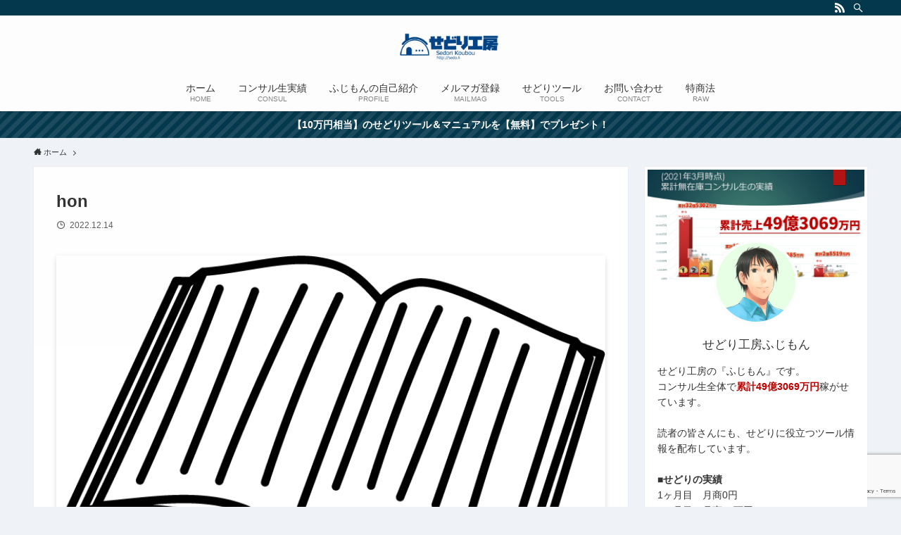

--- FILE ---
content_type: text/html; charset=UTF-8
request_url: https://sedo.li/14465.html/hon-2
body_size: 13314
content:
<!DOCTYPE html>
<html dir="ltr" lang="ja"
	prefix="og: https://ogp.me/ns#"  data-loaded="false" data-scrolled="false" data-spmenu="closed">
<head>
<meta charset="utf-8">
<meta name="format-detection" content="telephone=no">
<meta http-equiv="X-UA-Compatible" content="IE=edge">
<meta name="viewport" content="width=device-width, viewport-fit=cover">
<title>hon | せどりツールブログ by せどり工房</title>

		<!-- All in One SEO 4.2.8 - aioseo.com -->
		<meta name="robots" content="max-image-preview:large" />
		<link rel="canonical" href="https://sedo.li/14465.html/hon-2" />
		<meta name="generator" content="All in One SEO (AIOSEO) 4.2.8 " />
		<meta property="og:locale" content="ja_JP" />
		<meta property="og:site_name" content="せどりツールブログ by せどり工房 |" />
		<meta property="og:type" content="article" />
		<meta property="og:title" content="hon | せどりツールブログ by せどり工房" />
		<meta property="og:url" content="https://sedo.li/14465.html/hon-2" />
		<meta property="article:published_time" content="2022-12-14T08:54:41+00:00" />
		<meta property="article:modified_time" content="2022-12-14T08:54:41+00:00" />
		<meta name="twitter:card" content="summary" />
		<meta name="twitter:title" content="hon | せどりツールブログ by せどり工房" />
		<script type="application/ld+json" class="aioseo-schema">
			{"@context":"https:\/\/schema.org","@graph":[{"@type":"BreadcrumbList","@id":"https:\/\/sedo.li\/14465.html\/hon-2#breadcrumblist","itemListElement":[{"@type":"ListItem","@id":"https:\/\/sedo.li\/#listItem","position":1,"item":{"@type":"WebPage","@id":"https:\/\/sedo.li\/","name":"\u30db\u30fc\u30e0","url":"https:\/\/sedo.li\/"},"nextItem":"https:\/\/sedo.li\/14465.html\/hon-2#listItem"},{"@type":"ListItem","@id":"https:\/\/sedo.li\/14465.html\/hon-2#listItem","position":2,"item":{"@type":"WebPage","@id":"https:\/\/sedo.li\/14465.html\/hon-2","name":"hon","url":"https:\/\/sedo.li\/14465.html\/hon-2"},"previousItem":"https:\/\/sedo.li\/#listItem"}]},{"@type":"ItemPage","@id":"https:\/\/sedo.li\/14465.html\/hon-2#itempage","url":"https:\/\/sedo.li\/14465.html\/hon-2","name":"hon | \u305b\u3069\u308a\u30c4\u30fc\u30eb\u30d6\u30ed\u30b0 by \u305b\u3069\u308a\u5de5\u623f","inLanguage":"ja","isPartOf":{"@id":"https:\/\/sedo.li\/#website"},"breadcrumb":{"@id":"https:\/\/sedo.li\/14465.html\/hon-2#breadcrumblist"},"author":"https:\/\/sedo.li\/author\/soulglide#author","creator":"https:\/\/sedo.li\/author\/soulglide#author","datePublished":"2022-12-14T08:54:41+09:00","dateModified":"2022-12-14T08:54:41+09:00"},{"@type":"Organization","@id":"https:\/\/sedo.li\/#organization","name":"\u305b\u3069\u308a\u30c4\u30fc\u30eb\u30d6\u30ed\u30b0 by \u305b\u3069\u308a\u5de5\u623f","url":"https:\/\/sedo.li\/"},{"@type":"WebSite","@id":"https:\/\/sedo.li\/#website","url":"https:\/\/sedo.li\/","name":"\u305b\u3069\u308a\u30c4\u30fc\u30eb\u30d6\u30ed\u30b0 by \u305b\u3069\u308a\u5de5\u623f","inLanguage":"ja","publisher":{"@id":"https:\/\/sedo.li\/#organization"}}]}
		</script>
		<!-- All in One SEO -->

<link rel='dns-prefetch' href='//www.google.com' />
<link rel="alternate" type="application/rss+xml" title="せどりツールブログ by せどり工房 &raquo; フィード" href="https://sedo.li/feed" />
<link rel="alternate" type="application/rss+xml" title="せどりツールブログ by せどり工房 &raquo; コメントフィード" href="https://sedo.li/comments/feed" />
<link rel="alternate" type="application/rss+xml" title="せどりツールブログ by せどり工房 &raquo; hon のコメントのフィード" href="https://sedo.li/14465.html/hon-2/feed" />
<link rel='stylesheet' id='wp-block-library-css'  href='https://sedo.li/wp-includes/css/dist/block-library/style.min.css?ver=5.7.14' type='text/css' media='all' />
<link rel='stylesheet' id='main_style-css'  href='https://sedo.li/wp-content/themes/swell/assets/css/main.css?ver=2.3.7.1' type='text/css' media='all' />
<link rel='stylesheet' id='contact-form-7-css'  href='https://sedo.li/wp-content/plugins/contact-form-7/includes/css/styles.css?ver=5.4.1' type='text/css' media='all' />
<link rel='stylesheet' id='wordpress-popular-posts-css-css'  href='https://sedo.li/wp-content/plugins/wordpress-popular-posts/assets/css/wpp.css?ver=5.3.2' type='text/css' media='all' />
<link rel='stylesheet' id='child_style-css'  href='https://sedo.li/wp-content/themes/swell_child/style.css?ver=20260120121348' type='text/css' media='all' />
<script type='application/json' id='wpp-json'>
{"sampling_active":0,"sampling_rate":100,"ajax_url":"https:\/\/sedo.li\/wp-json\/wordpress-popular-posts\/v1\/popular-posts","ID":14489,"token":"58b83b6a0e","lang":0,"debug":0}
</script>
<script type='text/javascript' src='https://sedo.li/wp-content/plugins/wordpress-popular-posts/assets/js/wpp.min.js?ver=5.3.2' id='wpp-js-js'></script>

<style id="swell_custom_front_style">:root{--color_main:#04384c;--color_text:#333;--color_link:#3fa3ff;--color_border:rgba(200,200,200,.5);--color_gray:rgba(200,200,200,.15);--color_htag:#04384c;--color_bg:#eff3f7;--color_gradient1:#d8ffff;--color_gradient2:#87e7ff;--color_main_thin:rgba(5, 70, 95, 0.05 );--color_main_dark:rgba(3, 42, 57, 1 );--color_list_check:#04384c;--color_list_num:#04384c;--color_list_good:#86dd7b;--color_list_bad:#f36060;--color_faq_q:#d55656;--color_faq_a:#6599b7;--color_capbox_01:#f59b5f;--color_capbox_01_bg:#fff8eb;--color_capbox_02:#5fb9f5;--color_capbox_02_bg:#edf5ff;--color_capbox_03:#2fcd90;--color_capbox_03_bg:#eafaf2;--color_icon_good:#3cd250;--color_icon_good_bg:#ecffe9;--color_icon_bad:#4b73eb;--color_icon_bad_bg:#eafaff;--color_icon_info:#f578b4;--color_icon_info_bg:#fff0fa;--color_icon_announce:#ffa537;--color_icon_announce_bg:#fff5f0;--color_icon_pen:#7a7a7a;--color_icon_pen_bg:#f7f7f7;--color_icon_book:#787364;--color_icon_book_bg:#f8f6ef;--color_icon_point:#ffa639;--color_icon_check:#86d67c;--color_icon_batsu:#f36060;--color_icon_hatena:#5295cc;--color_icon_caution:#f7da38;--color_icon_memo:#84878a;--color_content_bg:#fff;--color_btn_red:#f74a4a;--color_btn_blue:#338df4;--color_btn_green:#62d847;--color_btn_blue_dark:rgba(38, 106, 183, 1 );--color_btn_red_dark:rgba(185, 56, 56, 1 );--color_btn_green_dark:rgba(74, 162, 53, 1 );--color_deep01:#e44141;--color_deep02:#3d79d5;--color_deep03:#63a84d;--color_deep04:#f09f4d;--color_pale01:#fff2f0;--color_pale02:#f3f8fd;--color_pale03:#f1f9ee;--color_pale04:#fdf9ee;--color_mark_blue:#b7e3ff;--color_mark_green:#bdf9c3;--color_mark_yellow:#fcf69f;--color_mark_orange:#ffddbc;--border01:solid 1px var(--color_main);--border02:double 4px var(--color_main);--border03:dashed 2px var(--color_border);--border04:solid 4px var(--color_gray);--card_posts_thumb_ratio:56.25%;--list_posts_thumb_ratio:61.8%;--big_posts_thumb_ratio:56.25%;--thumb_posts_thumb_ratio:61.8%;--color_header_bg:#fdfdfd;--color_header_text:#333;--color_footer_bg:#fdfdfd;--color_footer_text:#333;--color_fbm_text:#333;--color_fbm_bg:#fff;--fbm_opacity:0.9;--fix_header_opacity:1;--container_size:1296px;--article_size:944px;--logo_size_sp:48px;--logo_size_pc:40px;--logo_size_pcfix:32px;}.is-style-btn_normal a{border-radius:80px}.is-style-btn_solid a{border-radius:80px}.is-style-btn_shiny a{border-radius:80px}.is-style-btn_line a{border-radius:80px}.post_content blockquote{padding:1.5em 2em 1.5em 3em}.post_content blockquote::before{content:"";display:block;width:5px;height:calc(100% - 3em);top:1.5em;left:1.5em;border-left:solid 1px rgba(180,180,180,.75);border-right:solid 1px rgba(180,180,180,.75);}.mark_blue{background:-webkit-linear-gradient(transparent 64%,var(--color_mark_blue) 0%);background:linear-gradient(transparent 64%,var(--color_mark_blue) 0%)}.mark_green{background:-webkit-linear-gradient(transparent 64%,var(--color_mark_green) 0%);background:linear-gradient(transparent 64%,var(--color_mark_green) 0%)}.mark_yellow{background:-webkit-linear-gradient(transparent 64%,var(--color_mark_yellow) 0%);background:linear-gradient(transparent 64%,var(--color_mark_yellow) 0%)}.mark_orange{background:-webkit-linear-gradient(transparent 64%,var(--color_mark_orange) 0%);background:linear-gradient(transparent 64%,var(--color_mark_orange) 0%)}[class*="is-style-icon_"]{color:#333;border-width:0}[class*="is-style-big_icon_"]{position:relative;padding:2em 1.5em 1.5em;border-width:2px;border-style:solid}[data-col="gray"] .c-balloon__text{background:#f7f7f7;border-color:#ccc}[data-col="gray"] .c-balloon__before{border-right-color:#f7f7f7}[data-col="green"] .c-balloon__text{background:#d1f8c2;border-color:#9ddd93}[data-col="green"] .c-balloon__before{border-right-color:#d1f8c2}[data-col="blue"] .c-balloon__text{background:#e2f6ff;border-color:#93d2f0}[data-col="blue"] .c-balloon__before{border-right-color:#e2f6ff}[data-col="red"] .c-balloon__text{background:#ffebeb;border-color:#f48789}[data-col="red"] .c-balloon__before{border-right-color:#ffebeb}[data-col="yellow"] .c-balloon__text{background:#f9f7d2;border-color:#fbe593}[data-col="yellow"] .c-balloon__before{border-right-color:#f9f7d2}.-type-list2 .p-postList__body::after,.-type-big .p-postList__body::after{content: "READ MORE »";}.c-postThumb__cat{background-color:#04384c;color:#fff;background-image: repeating-linear-gradient(-45deg,rgba(255,255,255,.1),rgba(255,255,255,.1) 6px,transparent 6px,transparent 12px)}.post_content h2{background:var(--color_htag);padding:.75em 1em;color:#fff}.post_content h2::before{position:absolute;display:block;pointer-events:none;content:"";top:-4px;left:0;width:100%;height:calc(100% + 4px);box-sizing:content-box;border-top:solid 2px var(--color_htag);border-bottom:solid 2px var(--color_htag)}.post_content h3{padding:0 .5em .5em}.post_content h3::before{content:"";width:100%;height:2px;background: repeating-linear-gradient(90deg, var(--color_htag) 0%, var(--color_htag) 29.3%, rgba(150,150,150,.2) 29.3%, rgba(150,150,150,.2) 100%)}.post_content h4{padding:0 0 0 16px;border-left:solid 2px var(--color_htag)}body{font-weight:400;font-family:"Helvetica Neue", Arial, "Hiragino Kaku Gothic ProN", "Hiragino Sans", Meiryo, sans-serif}.l-header{box-shadow: 0 1px 4px rgba(0,0,0,.12)}.l-header__bar{color:#fff;background:var(--color_main)}.l-header__menuBtn{order:1}.l-header__customBtn{order:3}.c-gnav a::after{background:var(--color_main);width:100%;height:2px;transform:scaleX(0)}.p-spHeadMenu .menu-item.-current{border-bottom-color:var(--color_main)}.c-gnav > li:hover > a::after,.c-gnav > .-current > a::after{transform: scaleX(1)}.c-gnav .sub-menu{color:#333;background:#fff}.c-infoBar{color:#fff;background-color:#04384c}.c-infoBar__text{font-size:3.4vw}.c-infoBar__btn{background-color:#04384c !important}.page .c-pageTitle__inner,.blog .c-pageTitle__inner{display: block;float: left;margin-bottom: -1px;padding: .25em .5em;border-bottom: solid 1px var(--color_main)}.page .l-mainContent .c-pageTitle,.blog .l-mainContent .c-pageTitle{border-bottom: solid 1px var(--color_border)}.archive .c-pageTitle__inner{display: block;float: left;margin-bottom: -1px;padding: .25em .5em;border-bottom: solid 1px var(--color_main)}.archive .l-mainContent .c-pageTitle{border-bottom: solid 1px var(--color_border)}.c-secTitle{border-left:solid 2px var(--color_main);padding:0em .75em}.l-topTitleArea.c-filterLayer::before{background-color:#000000;opacity:0.2}.c-shareBtns__item:not(:last-child){margin-right:4px}.c-shareBtns__btn{padding:8px 0}.page.-index-off .w-beforeToc{display:none}#main_content .post_content,#lp-content .post_content{font-size:4.2vw}#pagetop{border-radius:50%}.c-widget__title.-side{padding:0 .5em .5em}.c-widget__title.-side::before{content:"";bottom:0;left:0;width:40%;z-index:1;background:var(--color_main)}.c-widget__title.-side::after{content:"";bottom:0;left:0;width:100%;background:var(--color_border)}.c-widget__title.-spmenu{padding:.5em .75em;background:var(--color_main);color:#fff;}.c-widget__title.-footer{padding:.5em}.c-widget__title.-footer::before{content:"";bottom:0;left:0;width:40%;z-index:1;background:var(--color_main)}.c-widget__title.-footer::after{content:"";bottom:0;left:0;width:100%;background:var(--color_border)}.p-spMenu{color:#333}.p-spMenu__inner::before{background:#fdfdfd;opacity:1}.p-spMenu__overlay{background:#000;opacity:0.6}[class*="page-numbers"]{color:var(--color_main);border: solid 1px var(--color_main)}@media screen and (min-width: 960px){:root{}.single .c-postTitle__date{display:none}}@media screen and (max-width: 959px){:root{}.l-header__logo{order:2;text-align:center}.single .c-postTitle__date{display:none}}@media screen and (min-width: 600px){:root{}.c-infoBar__text{font-size:14px}#main_content .post_content,#lp-content .post_content{font-size:17px}}@media screen and (max-width: 599px){:root{}}.l-header{opacity:0;-webkit-animation:FadeIn .75s ease 0s 1 normal both;animation:FadeIn .75s ease 0s 1 normal both}.l-header__bar{top:-16px;opacity:0;-webkit-animation:FadeInFromY .75s ease .1s 1 normal both;animation:FadeInFromY .75s ease .1s 1 normal both}.l-header__inner{opacity:0;-webkit-animation:FadeIn .75s ease .25s 1 normal both;animation:FadeIn .75s ease .25s 1 normal both}.l-header__spNav{opacity:0;-webkit-animation:FadeIn 1s ease .25s 1 normal both;animation:FadeIn 1s ease .25s 1 normal both}.l-content{opacity:0;-webkit-animation:FadeIn 1s ease .5s 1 normal both;animation:FadeIn 1s ease .5s 1 normal both}.l-topTitleArea{opacity:0;-webkit-animation:FadeIn .75s ease .25s 1 normal both;animation:FadeIn .75s ease .25s 1 normal both}.l-topTitleArea__body{opacity:0;-webkit-animation:FadeIn .75s ease .5s 1 normal both;animation:FadeIn .75s ease .5s 1 normal both}.c-infoBar{opacity:0;-webkit-animation:FadeIn 1s ease 0s 1 normal both;animation:FadeIn 1s ease 0s 1 normal both}.c-infoBar__text.-flow-off{left:-8px;opacity:0;-webkit-animation:FadeInFromX .75s ease .5s 1 normal both;animation:FadeInFromX .75s ease .5s 1 normal both}.p-mainVisual{opacity:0;-webkit-animation:FadeIn .75s ease .25s 1 normal both;animation:FadeIn .75s ease .25s 1 normal both}.-type-single .p-mainVisual__inner{opacity:0;-webkit-animation:FadeIn 1s ease 0s 1 normal both;animation:FadeIn 1s ease 0s 1 normal both}.-type-slider .p-mainVisual__inner{transition:opacity .75s,visibility .75s;transition-delay:.25s}.-type-slider .p-mainVisual__inner:not(.show_){visibility:hidden;opacity:0}.p-mainVisual__textLayer{opacity:0;-webkit-animation:FadeIn .75s ease .75s 1 normal both;animation:FadeIn .75s ease .75s 1 normal both}.p-mvInfo{opacity:0;-webkit-animation:FadeIn .75s ease .25s 1 normal both;animation:FadeIn .75s ease .25s 1 normal both}.p-postSlider{visibility:hidden;opacity:0;transition:opacity .8s,visibility .8s;transition-delay:.25s}.p-postSlider.show_{visibility:visible;opacity:1}.p-breadcrumb{opacity:0;-webkit-animation:FadeIn 1s ease .25s 1 normal both;animation:FadeIn 1s ease .25s 1 normal both}.swell-block-tab .c-tabBody__item[aria-hidden=false]{-webkit-animation:tabFadeUp .5s ease 0s 1 normal both;animation:tabFadeUp .5s ease 0s 1 normal both}.swell-block-tab.is-style-default .c-tabBody__item[aria-hidden=false]{-webkit-animation:tabFade .5s ease 0s 1 normal both;animation:tabFade .5s ease 0s 1 normal both}.-frame-on .l-content{padding-top:1em}.-frame-on .p-breadcrumb+.l-content{padding-top:0}.-frame-on .l-mainContent{padding:3vw;background:#fff}.-frame-on-sidebar #sidebar .c-widget{padding:16px 16px;background:#fff}.-frame-on-sidebar #sidebar .widget_swell_prof_widget{padding:0!important}.-frame-on-sidebar #sidebar .p-profileBox{color:#333;background:#fff;border:none}.-frame-on-sidebar #sidebar .calendar_wrap{padding:0;border:none}.-frame-border .l-mainContent{box-shadow:0 0 1px rgba(0,0,0,.12)}.-frame-border.-frame-on-sidebar #sidebar .c-widget{box-shadow:0 0 1px rgba(0,0,0,.12)}@media (min-width:600px){.-frame-on .l-content{padding-top:2em}}@media (min-width:960px){.alignwide{left:-48px;width:calc(100% + 96px)}.l-content .alignfull{left:-48px;width:calc(100% + 96px)}.l-content .c-widget .alignfull{left:-32px;width:calc(100% + 64px)}.-frame-on.-sidebar-on .l-mainContent{width:calc(100% - 340px)}.-frame-on .l-mainContent{padding:32px}.-frame-on .swell-block-fullWide__inner.l-article{padding:0 48px}.-frame-on-sidebar #sidebar{width:316px}}@media (max-width:959px){.alignwide{left:-3vw;width:calc(100% + 6vw)}.l-content .alignfull{left:-3vw;width:calc(100% + 6vw)}.-frame-on .l-content{padding-right:2vw;padding-left:2vw}.-frame-on .post_content>h2{margin-right:-3vw;margin-left:-3vw}.-frame-on .swell-block-fullWide__inner{padding:0 2vw}.-frame-on .swell-block-fullWide__inner.l-article,.-frame-on .swell-block-fullWide__inner.l-container{padding:0 5vw}.-frame-off-sidebar .l-sidebar{padding-right:1vw;padding-left:1vw}}@media (min-width:960px){.-parallel .l-header__inner{display:flex;flex-wrap:wrap;max-width:100%;padding-right:0;padding-left:0}.-parallel .l-header__logo{width:100%;text-align:center}.-parallel .l-header__logo .c-catchphrase{margin-top:16px;font-size:12px;line-height:1}.-parallel .l-header__gnav{width:100%}.-parallel .l-header__gnav .c-gnav{justify-content:center}.-parallel .l-header__gnav .c-gnav>li>a{padding:16px 16px}.-parallel .c-headLogo.-txt{justify-content:center}.-parallel .w-header{justify-content:center;margin-top:8px;margin-bottom:8px}.-parallel-bottom .l-header__inner{padding-top:8px}.-parallel-bottom .l-header__logo{order:1;padding:16px 0 16px}.-parallel-bottom .w-header{order:2}.-parallel-bottom .l-header__gnav{order:3}.-parallel-top .l-header__inner{padding-bottom:8px}.-parallel-top .l-header__gnav{order:1}.-parallel-top .l-header__logo{order:2;padding:16px 0 16px}.-parallel-top .w-header{order:3}.l-header.-parallel .w-header{width:100%}}.c-gnav .sub-menu::before{position:absolute;top:0;left:0;z-index:0;width:100%;height:100%;content:""}.c-gnav .sub-menu a::before,.c-spnav a::before,.widget_archive a::before,.widget_categories a::before,.widget_nav_menu a::before,.widget_pages a::before,.wp-block-archives a::before,.wp-block-categories a::before{font-weight:400;font-family:icomoon!important;font-style:normal;font-variant:normal;line-height:1;text-transform:none;-webkit-font-smoothing:antialiased;-moz-osx-font-smoothing:grayscale}.c-submenuToggleBtn{display:none}.c-spnav .sub-menu,.widget_categories .children,.widget_nav_menu .sub-menu,.widget_pages .children,.wp-block-categories .children{margin:0}.c-spnav .sub-menu a,.widget_categories .children a,.widget_nav_menu .sub-menu a,.widget_pages .children a,.wp-block-categories .children a{padding-left:2.5em;font-size:.85em}.c-spnav .sub-menu a::before,.widget_categories .children a::before,.widget_nav_menu .sub-menu a::before,.widget_pages .children a::before,.wp-block-categories .children a::before{left:1em}.c-spnav .sub-menu a:hover,.widget_categories .children a:hover,.widget_nav_menu .sub-menu a:hover,.widget_pages .children a:hover,.wp-block-categories .children a:hover{padding-left:2.75em}.c-spnav .sub-menu ul a,.widget_categories .children ul a,.widget_nav_menu .sub-menu ul a,.widget_pages .children ul a,.wp-block-categories .children ul a{padding-left:3.25em}.c-spnav .sub-menu ul a::before,.widget_categories .children ul a::before,.widget_nav_menu .sub-menu ul a::before,.widget_pages .children ul a::before,.wp-block-categories .children ul a::before{left:1.75em}.c-spnav .sub-menu ul a:hover,.widget_categories .children ul a:hover,.widget_nav_menu .sub-menu ul a:hover,.widget_pages .children ul a:hover,.wp-block-categories .children ul a:hover{padding-left:3.5em}.widget_archive a,.widget_categories a,.widget_nav_menu a,.widget_pages a,.wp-block-archives a,.wp-block-categories a{padding:.75em 1em .75em 1.5em;transition:padding .25s}.widget_archive a:hover,.widget_categories a:hover,.widget_nav_menu a:hover,.widget_pages a:hover,.wp-block-archives a:hover,.wp-block-categories a:hover{padding-right:.75em;padding-left:1.75em}.widget_categories .children,.widget_pages .children,.wp-block-categories .children{margin:0}.c-gnav .sub-menu a::before,.c-spnav a::before,.widget_archive a::before,.widget_categories a::before,.widget_nav_menu a::before,.widget_pages a::before,.wp-block-archives a::before,.wp-block-categories a::before{position:absolute;top:50%;left:2px;display:inline-block;color:inherit;vertical-align:middle;-webkit-transform:translateY(-50%);transform:translateY(-50%);content:"\e921"}.c-gnav li:hover>.sub-menu{visibility:visible;opacity:1}.c-gnav .sub-menu::before{z-index:0;background:inherit;content:""}.c-gnav .sub-menu .sub-menu{top:0;left:100%;z-index:-1}.c-gnav .sub-menu a{padding-left:2em;transition:opacity .25s,background-color .25s}.c-gnav .sub-menu a::before{position:absolute;left:.5em;line-height:inherit}.c-gnav .sub-menu a:hover .ttl{left:4px}.c-spnav a{position:relative;display:block;padding:.75em 1em .75em 1.5em;border-bottom:solid 1px var(--color_border);transition:padding .25s}.c-spnav a:hover{padding-right:.75em;padding-left:1.75em}.c-infoBar{position:relative;width:100%;overflow:hidden}.c-infoBar.-bg-stripe::before{display:block;background-image:repeating-linear-gradient(-45deg,#fff 0 6px,transparent 6px 12px);opacity:.1;content:""}.c-infoBar__link{position:relative;z-index:0;display:block;color:inherit}.c-infoBar__text{position:relative;z-index:1;display:block;padding:8px 0;color:inherit;font-weight:700}.c-infoBar__text.-flow-on{white-space:nowrap;text-align:left;-webkit-transform:translateX(100%);transform:translateX(100%);-webkit-animation:flowing_text 12s linear infinite;animation:flowing_text 12s linear infinite;-webkit-animation-duration:12s;animation-duration:12s}.c-infoBar__text.-flow-off{display:flex;flex-wrap:wrap;align-items:center;justify-content:center;text-align:center}@media (min-width:960px){.c-infoBar__text.-flow-on{-webkit-animation-duration:20s;animation-duration:20s}}</style>
<link rel="https://api.w.org/" href="https://sedo.li/wp-json/" /><link rel="alternate" type="application/json" href="https://sedo.li/wp-json/wp/v2/media/14489" /><link rel='shortlink' href='https://sedo.li/?p=14489' />

<link rel="stylesheet" href="https://sedo.li/wp-content/plugins/count-per-day/counter.css" type="text/css" />
<script type="text/javascript">
(function(url){
	if(/(?:Chrome\/26\.0\.1410\.63 Safari\/537\.31|WordfenceTestMonBot)/.test(navigator.userAgent)){ return; }
	var addEvent = function(evt, handler) {
		if (window.addEventListener) {
			document.addEventListener(evt, handler, false);
		} else if (window.attachEvent) {
			document.attachEvent('on' + evt, handler);
		}
	};
	var removeEvent = function(evt, handler) {
		if (window.removeEventListener) {
			document.removeEventListener(evt, handler, false);
		} else if (window.detachEvent) {
			document.detachEvent('on' + evt, handler);
		}
	};
	var evts = 'contextmenu dblclick drag dragend dragenter dragleave dragover dragstart drop keydown keypress keyup mousedown mousemove mouseout mouseover mouseup mousewheel scroll'.split(' ');
	var logHuman = function() {
		if (window.wfLogHumanRan) { return; }
		window.wfLogHumanRan = true;
		var wfscr = document.createElement('script');
		wfscr.type = 'text/javascript';
		wfscr.async = true;
		wfscr.src = url + '&r=' + Math.random();
		(document.getElementsByTagName('head')[0]||document.getElementsByTagName('body')[0]).appendChild(wfscr);
		for (var i = 0; i < evts.length; i++) {
			removeEvent(evts[i], logHuman);
		}
	};
	for (var i = 0; i < evts.length; i++) {
		addEvent(evts[i], logHuman);
	}
})('//sedo.li/?wordfence_lh=1&hid=BB58DF75F1DACB934C4AB2174B53375A');
</script>        <style>
            @-webkit-keyframes bgslide {
                from {
                    background-position-x: 0;
                }
                to {
                    background-position-x: -200%;
                }
            }

            @keyframes bgslide {
                    from {
                        background-position-x: 0;
                    }
                    to {
                        background-position-x: -200%;
                    }
            }

            .wpp-widget-placeholder {
                margin: 0 auto;
                width: 60px;
                height: 3px;
                background: #dd3737;
                background: -webkit-gradient(linear, left top, right top, from(#dd3737), color-stop(10%, #571313), to(#dd3737));
                background: linear-gradient(90deg, #dd3737 0%, #571313 10%, #dd3737 100%);
                background-size: 200% auto;
                border-radius: 3px;
                -webkit-animation: bgslide 1s infinite linear;
                animation: bgslide 1s infinite linear;
            }
        </style>
        <link rel="icon" href="https://sedo.li/wp-content/uploads/2017/04/favicon-32x32.png" sizes="32x32" />
<link rel="icon" href="https://sedo.li/wp-content/uploads/2017/04/favicon-32x32.png" sizes="192x192" />
<link rel="apple-touch-icon" href="https://sedo.li/wp-content/uploads/2017/04/favicon-32x32.png" />
<meta name="msapplication-TileImage" content="https://sedo.li/wp-content/uploads/2017/04/favicon-32x32.png" />
		<style type="text/css" id="wp-custom-css">
			.post_content p{
 margin-bottom: 1em!important;
}		</style>
		
<style id="swell_custom_css"></style>
</head>
<body>
<!-- Global site tag (gtag.js) - Google Analytics -->
<script async src="https://www.googletagmanager.com/gtag/js?id=UA-96561991-1"></script>
<script>
  window.dataLayer = window.dataLayer || [];
  function gtag(){dataLayer.push(arguments);}
  gtag('js', new Date());

  gtag('config', 'UA-96561991-1');
</script>

<div id="body_wrap" class="attachment attachment-template-default single single-attachment postid-14489 attachmentid-14489 attachment-png -body-solid -sidebar-on -frame-on -frame-on-sidebar -frame-border id_14489" data-barba="wrapper">
<div id="sp_menu" class="p-spMenu -left">
	<div class="p-spMenu__inner">
		<div class="p-spMenu__closeBtn">
			<div class="c-iconBtn -menuBtn" data-onclick="toggleMenu" aria-label="メニューを閉じる">
				<i class="c-iconBtn__icon icon-close-thin"></i>
			</div>
		</div>
		<div class="p-spMenu__body">
			<div class="c-widget__title -spmenu">MENU</div>
			<div class="p-spMenu__nav">
			<ul class="c-spnav"><li class="menu-item"><a href="https://sedo.li">ホーム<span class="c-smallNavTitle desc">HOME</span></a></li>
<li class="menu-item"><a href="https://sedo.li/category/%e3%82%b3%e3%83%b3%e3%82%b5%e3%83%ab%e7%94%9f%e5%ae%9f%e7%b8%be">コンサル生実績<span class="c-smallNavTitle desc">CONSUL</span></a></li>
<li class="menu-item"><a href="https://sedo.li/18.html">ふじもんの自己紹介<span class="c-smallNavTitle desc">PROFILE</span></a></li>
<li class="menu-item"><a href="https://sedori-kobo.net/p/r/D9BqWMhZ">メルマガ登録<span class="c-smallNavTitle desc">MAILMAG</span></a></li>
<li class="menu-item"><a href="https://sedo.li/category/%e3%81%9b%e3%81%a9%e3%82%8a%e3%83%84%e3%83%bc%e3%83%ab">せどりツール<span class="c-smallNavTitle desc">TOOLS</span></a></li>
<li class="menu-item"><a href="https://sedo.li/contact">お問い合わせ<span class="c-smallNavTitle desc">CONTACT</span></a></li>
<li class="menu-item"><a href="https://sedo.li/tokutei">特商法<span class="c-smallNavTitle desc">RAW</span></a></li>
</ul>			</div>
					</div>
	</div>
	<div class="p-spMenu__overlay c-overlay" data-onclick="toggleMenu"></div>
</div>
<header id="header" class="l-header -parallel -parallel-bottom" data-spfix="1">
		<div class="l-header__bar">
		<div class="l-header__barInner l-container">
							<div class="c-catchphrase"></div>
			<ul class="c-iconList ">
						<li class="c-iconList__item -rss">
						<a href="https://sedo.li/feed" target="_blank" rel="noopener" class="c-iconList__link u-fz-14 hov-flash" aria-label="rss">
							<i class="c-iconList__icon icon-rss" role="presentation"></i>
						</a>
					</li>
									<li class="c-iconList__item -search">
						<button class="c-iconList__link u-fz-14 hov-flash" data-onclick="toggleSearch" aria-label="検索">
							<i class="c-iconList__icon icon-search" role="presentation"></i>
						</button>
					</li>
				</ul>
		</div>
	</div>
	<div class="l-header__inner l-container">
		<div class="l-header__logo">
			<div class="c-headLogo -img"><a href="https://sedo.li/" title="せどりツールブログ by せどり工房" class="c-headLogo__link" rel="home"><img src="https://sedo.li/wp-content/uploads/2021/05/logo4-3.png" alt="せどりツールブログ by せどり工房" class="c-headLogo__img"></a></div>					</div>
		<nav id="gnav" class="l-header__gnav c-gnavWrap">
			<ul class="c-gnav">
				<li class="menu-item"><a href="https://sedo.li"><span class="ttl">ホーム</span><span class="c-smallNavTitle desc">HOME</span></a></li>
<li class="menu-item"><a href="https://sedo.li/category/%e3%82%b3%e3%83%b3%e3%82%b5%e3%83%ab%e7%94%9f%e5%ae%9f%e7%b8%be"><span class="ttl">コンサル生実績</span><span class="c-smallNavTitle desc">CONSUL</span></a></li>
<li class="menu-item"><a href="https://sedo.li/18.html"><span class="ttl">ふじもんの自己紹介</span><span class="c-smallNavTitle desc">PROFILE</span></a></li>
<li class="menu-item"><a href="https://sedori-kobo.net/p/r/D9BqWMhZ"><span class="ttl">メルマガ登録</span><span class="c-smallNavTitle desc">MAILMAG</span></a></li>
<li class="menu-item"><a href="https://sedo.li/category/%e3%81%9b%e3%81%a9%e3%82%8a%e3%83%84%e3%83%bc%e3%83%ab"><span class="ttl">せどりツール</span><span class="c-smallNavTitle desc">TOOLS</span></a></li>
<li class="menu-item"><a href="https://sedo.li/contact"><span class="ttl">お問い合わせ</span><span class="c-smallNavTitle desc">CONTACT</span></a></li>
<li class="menu-item"><a href="https://sedo.li/tokutei"><span class="ttl">特商法</span><span class="c-smallNavTitle desc">RAW</span></a></li>
							</ul>
		</nav>
				<div class="l-header__customBtn sp_">
			<div class="c-iconBtn" data-onclick="toggleSearch" role="button" aria-label="検索ボタン">
			<i class="c-iconBtn__icon icon-search"></i>
					</div>
	</div>
<div class="l-header__menuBtn sp_">
	<div class="c-iconBtn -menuBtn" data-onclick="toggleMenu" role="button" aria-label="メニューボタン">
		<i class="c-iconBtn__icon icon-menu-thin"></i>
			</div>
</div>
	</div>
	</header>
<div id="fix_header" class="l-fixHeader -parallel -parallel-bottom">
	<div class="l-fixHeader__inner l-container">
		<div class="l-fixHeader__logo">
			<div class="c-headLogo -img"><a href="https://sedo.li/" title="せどりツールブログ by せどり工房" class="c-headLogo__link" rel="home"><img src="https://sedo.li/wp-content/uploads/2021/05/logo4-3.png" alt="せどりツールブログ by せどり工房" class="c-headLogo__img"></a></div>		</div>
		<div class="l-fixHeader__gnav c-gnavWrap"><!-- gnav --></div>
	</div>
</div>
<div class="c-infoBar -bg-stripe">
	
		<a href="https://sedori-kobo.com/l/a1/" class="c-infoBar__link" rel="noopener" target="_blank">
			<span class="c-infoBar__text -flow-off">【10万円相当】のせどりツール＆マニュアルを【無料】でプレゼント！</span>
		</a>

	</div><div id="breadcrumb" class="p-breadcrumb -bg-on"><ol class="p-breadcrumb__list l-container"><li class="p-breadcrumb__item"><a href="https://sedo.li/" class="p-breadcrumb__text"><span class="icon-home"> ホーム</span></a></li><li class="p-breadcrumb__item"><span class="p-breadcrumb__text">hon</span></li></ol></div><div id="content" class="l-content l-container"  data-postid="14489">
<main id="main_content" class="l-mainContent l-article">
	<div class="l-mainContent__inner">

		<div class="p-articleHead c-postTitle">
	<h1 class="c-postTitle__ttl">hon</h1>
	<time class="c-postTitle__date u-thin" datetime="2022-12-14">
		<span class="__y">2022</span>
		<span class="__md">12/14</span>
	</time>
</div>
<div class="p-articleMetas -top">
	<div class="p-articleMetas__group">
			</div>
	<div class="p-articleMetas__group">
		<div class="p-articleMetas__times c-postTimes u-thin">
							<span class="c-postTimes__posted icon-posted" aria-label="公開日">
					2022.12.14				</span>
															</div>
			</div>
</div>

					<figure class="p-articleThumb">
				<img src="https://sedo.li/wp-content/uploads/2022/12/hon.png" alt="hon" class="p-articleThumb__img">
				<figcaption class="p-articleThumb__figcaption"></figcaption>
			</figure>
		
		<div class="post_content">
					</div>

		<div id="text-8" class="c-widget widget_text">			<div class="textwidget"><p>==================<br />
ブログではお伝え出来ない新鮮な情報や、<br />
コンサル生の募集などは人数を限定させて頂くため<br />
公式メルマガでのみお届けしています。<br />
ご希望の方はこちらからご登録下さい。<br />
↓↓<br />
<a href="https://sedori-kobo.com/l/a1/" target="_blank" rel="noopener">公式メルマガ登録</a><br />
==================</p>
<p>&nbsp;</p>
<div><a href="https://sedori-kobo.com/l/a1/" target="_blank" rel="noopener"><img src="https://sedo.li/wp-content/themes/swell/assets/img/placeholder.png" data-src="https://sedo.li/wp-content/uploads/2018/04/banner2-2.png"  width="680" data-aspectratio="680/150" class="lazyload" ></a></div>
</div>
		</div>
	</div>
</main>
<aside id="sidebar" class="l-sidebar">
<div id="swell_prof_widget-2" class="c-widget widget_swell_prof_widget"><div class="p-profileBox">
			<figure class="p-profileBox__bg">
			<img src="https://sedo.li/wp-content/themes/swell/assets/img/placeholder.png" data-src="https://sedo.li/wp-content/uploads/2021/04/sales202103all.png" alt="プロフィール背景画像" class="p-profileBox__bgImg lazyload">
		</figure>
				<figure class="p-profileBox__icon">
			<img src="https://sedo.li/wp-content/themes/swell/assets/img/placeholder.png" data-src="https://sedo.li/wp-content/uploads/2016/09/profile2.png" alt="" class="p-profileBox__iconImg lazyload">
		</figure>
		<div class="p-profileBox__name u-fz-m">
		せどり工房ふじもん	</div>
				<div class="p-profileBox__text">
			せどり工房の『ふじもん』です。<br />
コンサル生全体で<span style="color: #bd0000"><strong>累計49億3069万円</strong></span></span>稼がせています。<br />
<br />
読者の皆さんにも、せどりに役立つツール情報を配布しています。<br />
<br />
<strong>■せどりの実績</strong><br />
1ヶ月目　月商0円<br />
2ヶ月目　月商65万円<br />
3ヶ月目　月商153万円<br />
4ヶ月目　月商261万円<br />
…<br />
1年6か月　<strong>月商505万円</strong><br />
2年2か月　<strong>月商2591万円</strong><br />
<br />
<img src="https://sedo.li/wp-content/uploads/2016/09/sales4.png"><br />
<br />
詳しくはこちらからどうぞ。<br />
							<div class="p-profileBox__btn is-style-btn_normal">
					<a href="https://sedo.li/18.html" style="background:#1e73be" class="p-profileBox__btnLink">
						ふじもんのプロフィール					</a>
				</div>
					</div>
		</div>
</div><div id="search-2" class="c-widget widget_search"><form role="search" method="get" class="c-searchForm" action="https://sedo.li/" role="search">
	<input type="text" value="" name="s" class="c-searchForm__s s" placeholder="検索" aria-label="検索ワード">
	<button type="submit" class="c-searchForm__submit icon-search hov-opacity u-bg-main" value="search" aria-label="検索を実行する"></button>
</form>
</div>
<div id="wpp-2" class="c-widget popular-posts">
<div class="c-widget__title -side">人気の記事</div>


<ul class="wpp-list wpp-list-with-thumbnails">
<li>
<a href="https://sedo.li/7915.html" target="_self"><img src="https://sedo.li/wp-content/uploads/wordpress-popular-posts/7915-featured-50x50.jpg" srcset="https://sedo.li/wp-content/uploads/wordpress-popular-posts/7915-featured-50x50.jpg, https://sedo.li/wp-content/uploads/wordpress-popular-posts/7915-featured-50x50@1.5x.jpg 1.5x, https://sedo.li/wp-content/uploads/wordpress-popular-posts/7915-featured-50x50@2x.jpg 2x, https://sedo.li/wp-content/uploads/wordpress-popular-posts/7915-featured-50x50@2.5x.jpg 2.5x, https://sedo.li/wp-content/uploads/wordpress-popular-posts/7915-featured-50x50@3x.jpg 3x"  width="50" height="50" alt="" class="wpp-thumbnail wpp_featured wpp_cached_thumb" loading="lazy" /></a>
<a href="https://sedo.li/7915.html" class="wpp-post-title" target="_self">Amazon返品のやり方を図解で徹底解説！プリンターなしでもOK！</a>
</li>
<li>
<a href="https://sedo.li/13235.html" target="_self"><img src="https://sedo.li/wp-content/uploads/wordpress-popular-posts/13235-featured-50x50.jpg" srcset="https://sedo.li/wp-content/uploads/wordpress-popular-posts/13235-featured-50x50.jpg, https://sedo.li/wp-content/uploads/wordpress-popular-posts/13235-featured-50x50@1.5x.jpg 1.5x, https://sedo.li/wp-content/uploads/wordpress-popular-posts/13235-featured-50x50@2x.jpg 2x, https://sedo.li/wp-content/uploads/wordpress-popular-posts/13235-featured-50x50@2.5x.jpg 2.5x, https://sedo.li/wp-content/uploads/wordpress-popular-posts/13235-featured-50x50@3x.jpg 3x"  width="50" height="50" alt="" class="wpp-thumbnail wpp_featured wpp_cached_thumb" loading="lazy" /></a>
<a href="https://sedo.li/13235.html" class="wpp-post-title" target="_self">ヤフオクの商品説明にHTMLで無料画像を11枚以上追加する方法</a>
</li>
<li>
<a href="https://sedo.li/5678.html" target="_self"><img src="https://sedo.li/wp-content/uploads/wordpress-popular-posts/5678-featured-50x50.jpg" srcset="https://sedo.li/wp-content/uploads/wordpress-popular-posts/5678-featured-50x50.jpg, https://sedo.li/wp-content/uploads/wordpress-popular-posts/5678-featured-50x50@1.5x.jpg 1.5x, https://sedo.li/wp-content/uploads/wordpress-popular-posts/5678-featured-50x50@2x.jpg 2x, https://sedo.li/wp-content/uploads/wordpress-popular-posts/5678-featured-50x50@2.5x.jpg 2.5x, https://sedo.li/wp-content/uploads/wordpress-popular-posts/5678-featured-50x50@3x.jpg 3x"  width="50" height="50" alt="" class="wpp-thumbnail wpp_featured wpp_cached_thumb" loading="lazy" /></a>
<a href="https://sedo.li/5678.html" class="wpp-post-title" target="_self">Amazon FBA納品先に書く電話番号が分からない！？このページにまとめました</a>
</li>
<li>
<a href="https://sedo.li/14857.html" target="_self"><img src="https://sedo.li/wp-content/uploads/wordpress-popular-posts/14857-featured-50x50.jpg" srcset="https://sedo.li/wp-content/uploads/wordpress-popular-posts/14857-featured-50x50.jpg, https://sedo.li/wp-content/uploads/wordpress-popular-posts/14857-featured-50x50@1.5x.jpg 1.5x, https://sedo.li/wp-content/uploads/wordpress-popular-posts/14857-featured-50x50@2x.jpg 2x, https://sedo.li/wp-content/uploads/wordpress-popular-posts/14857-featured-50x50@2.5x.jpg 2.5x, https://sedo.li/wp-content/uploads/wordpress-popular-posts/14857-featured-50x50@3x.jpg 3x"  width="50" height="50" alt="" class="wpp-thumbnail wpp_featured wpp_cached_thumb" loading="lazy" /></a>
<a href="https://sedo.li/14857.html" class="wpp-post-title" target="_self">Chrome拡張機能はiPhone・Androidスマホで使えない？裏ワザは？</a>
</li>
<li>
<a href="https://sedo.li/12311.html" target="_self"><img src="https://sedo.li/wp-content/uploads/wordpress-popular-posts/12311-featured-50x50.jpg" width="50" height="50" alt="" class="wpp-thumbnail wpp_featured wpp_cached_thumb" loading="lazy" /></a>
<a href="https://sedo.li/12311.html" class="wpp-post-title" target="_self">Amazonの注文履歴が消えた場合の理由と対処法について</a>
</li>
<li>
<a href="https://sedo.li/10575.html" target="_self"><img src="https://sedo.li/wp-content/uploads/wordpress-popular-posts/10575-featured-50x50.jpg" width="50" height="50" alt="" class="wpp-thumbnail wpp_featured wpp_cached_thumb" loading="lazy" /></a>
<a href="https://sedo.li/10575.html" class="wpp-post-title" target="_self">Keepa有料版への登録方法！間違いやすいので要注意！</a>
</li>
<li>
<a href="https://sedo.li/8326.html" target="_self"><img src="https://sedo.li/wp-content/uploads/wordpress-popular-posts/8326-featured-50x50.jpg" srcset="https://sedo.li/wp-content/uploads/wordpress-popular-posts/8326-featured-50x50.jpg, https://sedo.li/wp-content/uploads/wordpress-popular-posts/8326-featured-50x50@1.5x.jpg 1.5x, https://sedo.li/wp-content/uploads/wordpress-popular-posts/8326-featured-50x50@2x.jpg 2x, https://sedo.li/wp-content/uploads/wordpress-popular-posts/8326-featured-50x50@2.5x.jpg 2.5x, https://sedo.li/wp-content/uploads/wordpress-popular-posts/8326-featured-50x50@3x.jpg 3x"  width="50" height="50" alt="" class="wpp-thumbnail wpp_featured wpp_cached_thumb" loading="lazy" /></a>
<a href="https://sedo.li/8326.html" class="wpp-post-title" target="_self">AmazonデリバリープロバイダADPが勝手に不在票を投函する理由</a>
</li>
<li>
<a href="https://sedo.li/12464.html" target="_self"><img src="https://sedo.li/wp-content/uploads/wordpress-popular-posts/12464-featured-50x50.jpg" srcset="https://sedo.li/wp-content/uploads/wordpress-popular-posts/12464-featured-50x50.jpg, https://sedo.li/wp-content/uploads/wordpress-popular-posts/12464-featured-50x50@1.5x.jpg 1.5x, https://sedo.li/wp-content/uploads/wordpress-popular-posts/12464-featured-50x50@2x.jpg 2x, https://sedo.li/wp-content/uploads/wordpress-popular-posts/12464-featured-50x50@2.5x.jpg 2.5x, https://sedo.li/wp-content/uploads/wordpress-popular-posts/12464-featured-50x50@3x.jpg 3x"  width="50" height="50" alt="" class="wpp-thumbnail wpp_featured wpp_cached_thumb" loading="lazy" /></a>
<a href="https://sedo.li/12464.html" class="wpp-post-title" target="_self">Amazonにログインできない！メールアドレス・パスワードが分からない場合の対処法</a>
</li>
<li>
<a href="https://sedo.li/10166.html" target="_self"><img src="https://sedo.li/wp-content/uploads/wordpress-popular-posts/10166-featured-50x50.jpg" width="50" height="50" alt="" class="wpp-thumbnail wpp_featured wpp_cached_thumb" loading="lazy" /></a>
<a href="https://sedo.li/10166.html" class="wpp-post-title" target="_self">iPhoneでChrome拡張機能を使う方法・設定と使い方</a>
</li>
<li>
<a href="https://sedo.li/9667.html" target="_self"><img src="https://sedo.li/wp-content/uploads/wordpress-popular-posts/9667-featured-50x50.jpg" srcset="https://sedo.li/wp-content/uploads/wordpress-popular-posts/9667-featured-50x50.jpg, https://sedo.li/wp-content/uploads/wordpress-popular-posts/9667-featured-50x50@1.5x.jpg 1.5x, https://sedo.li/wp-content/uploads/wordpress-popular-posts/9667-featured-50x50@2x.jpg 2x, https://sedo.li/wp-content/uploads/wordpress-popular-posts/9667-featured-50x50@2.5x.jpg 2.5x, https://sedo.li/wp-content/uploads/wordpress-popular-posts/9667-featured-50x50@3x.jpg 3x"  width="50" height="50" alt="" class="wpp-thumbnail wpp_featured wpp_cached_thumb" loading="lazy" /></a>
<a href="https://sedo.li/9667.html" class="wpp-post-title" target="_self">エディオンせどりは値札のチェックと赤札処分セールが攻略のポイント</a>
</li>
</ul>

</div>
<div id="recent-posts-2" class="c-widget widget_recent_entries"><div class="c-widget__title -side">最近の投稿</div><ul>				<li><a href="https://sedo.li/15243.html">
					メルカリで送料が安い発送方法は？サイズ別のおすすめと最安は？									</a></li>
							<li><a href="https://sedo.li/15211.html">
					Amazonの商品名にルールはある？禁止ワードは？変更できる？									</a></li>
							<li><a href="https://sedo.li/15121.html">
					せどりツールtool4sellerの使い方と機能・料金・評判は？									</a></li>
							<li><a href="https://sedo.li/15086.html">
					AmazonOEMツールArrows10の使い方と機能・料金と評判は？									</a></li>
							<li><a href="https://sedo.li/15048.html">
					メルカリ自動値下げツール・メルケン自動ツールの使い方と機能・料金は？									</a></li>
			</ul></div><div id="categories-2" class="c-widget widget_categories"><div class="c-widget__title -side">カテゴリー</div>
			<ul>
					<li class="cat-item cat-item-730"><a href="https://sedo.li/category/amazon%e3%81%9b%e3%81%a9%e3%82%8a">Amazonせどり</a>
</li>
	<li class="cat-item cat-item-3"><a href="https://sedo.li/category/%e3%81%9b%e3%81%a9%e3%82%8a%e3%83%84%e3%83%bc%e3%83%ab">せどりツール</a>
</li>
	<li class="cat-item cat-item-2"><a href="https://sedo.li/category/%e3%81%9b%e3%81%a9%e3%82%8a%e6%97%a5%e8%a8%98">せどり日記</a>
</li>
	<li class="cat-item cat-item-1"><a href="https://sedo.li/category/%e3%81%af%e3%81%98%e3%82%81%e3%81%ab">はじめに</a>
</li>
	<li class="cat-item cat-item-4"><a href="https://sedo.li/category/%e3%82%a2%e3%83%97%e3%83%aa">アプリ</a>
</li>
	<li class="cat-item cat-item-2205"><a href="https://sedo.li/category/%e3%83%a1%e3%83%ab%e3%82%ab%e3%83%aa%e3%81%9b%e3%81%a9%e3%82%8a">メルカリせどり</a>
</li>
	<li class="cat-item cat-item-6"><a href="https://sedo.li/category/%e4%bb%95%e5%85%a5%e6%97%a5%e8%aa%8c">仕入日誌</a>
</li>
	<li class="cat-item cat-item-71"><a href="https://sedo.li/category/%e6%99%82%e4%ba%8b%e3%83%8d%e3%82%bf">時事ネタ</a>
</li>
	<li class="cat-item cat-item-773"><a href="https://sedo.li/category/%e7%84%a1%e5%9c%a8%e5%ba%ab%e3%81%9b%e3%81%a9%e3%82%8a">無在庫せどり</a>
</li>
	<li class="cat-item cat-item-7"><a href="https://sedo.li/category/%e7%84%a1%e6%96%99%e3%83%ac%e3%83%9d%e3%83%bc%e3%83%88">無料レポート</a>
</li>
			</ul>

			</div><div id="fix_sidebar" class="w-fixSide pc_"><div id="swell_index-2" class="c-widget widget_swell_index"><div class="c-widget__title -side">目次</div><div class="p-toc post_content"></div></div></div></aside>
</div>
<footer id="footer" class="l-footer">
	<div class="l-footer__inner">
	

		<div class="l-footer__foot">
			<div class="l-container">
										<p class="copyright">
				<span lang="en">&copy;</span>
				© 2016 せどりツールブログ by せどり工房			</p>
					</div>
	</div>
</div>
</footer>
<div class="p-fixBtnWrap">
	
			<div id="pagetop" class="c-fixBtn hov-bg-main" data-onclick="pageTop" role="button" aria-label="ページトップボタン">
			<i class="c-fixBtn__icon icon-chevron-small-up" role="presentation"></i>
		</div>
	</div>

<div id="search_modal" class="c-modal p-searchModal">
    <div class="c-overlay" data-onclick="toggleSearch"></div>
    <div class="p-searchModal__inner">
        <form role="search" method="get" class="c-searchForm" action="https://sedo.li/" role="search">
	<input type="text" value="" name="s" class="c-searchForm__s s" placeholder="検索" aria-label="検索ワード">
	<button type="submit" class="c-searchForm__submit icon-search hov-opacity u-bg-main" value="search" aria-label="検索を実行する"></button>
</form>
    </div>
</div>

    <div id="index_modal" class="c-modal p-indexModal">
        <div class="c-overlay" data-onclick="toggleIndex"></div>
        <div class="p-indexModal__inner">
            <div class="p-toc post_content -modal"><span class="p-toc__ttl">目次</span></div>
            <div class="p-indexModal__close" data-onclick="toggleIndex">
                <i class="icon-batsu"></i> 閉じる
            </div>
        </div>
    </div>
</div><!--/ #all_wrapp-->
<script type='text/javascript' src='https://sedo.li/wp-content/themes/swell/assets/js/plugins.js?ver=2.3.7.1' id='swell_plugins-js'></script>
<script type='text/javascript' id='swell_script-js-extra'>
/* <![CDATA[ */
var swellVars = {"ajaxUrl":"https:\/\/sedo.li\/wp-admin\/admin-ajax.php","ajaxNonce":"759a940d19","isLoggedIn":"","isAjaxAfterPost":"","isAjaxFooter":"","isFixHeadSP":"1","tocListTag":"ol","tocTarget":"h3","tocMinnum":"2","isCountPV":"","useLuminous":"1","psNum":"5","psNumSp":"2","psSpeed":"1500","psDelay":"5000"};
/* ]]> */
</script>
<script type='text/javascript' src='https://sedo.li/wp-content/themes/swell/build/js/main.js?ver=2.3.7.1' id='swell_script-js'></script>
<script type='text/javascript' src='https://sedo.li/wp-includes/js/dist/vendor/wp-polyfill.min.js?ver=7.4.4' id='wp-polyfill-js'></script>
<script type='text/javascript' id='wp-polyfill-js-after'>
( 'fetch' in window ) || document.write( '<script src="https://sedo.li/wp-includes/js/dist/vendor/wp-polyfill-fetch.min.js?ver=3.0.0"></scr' + 'ipt>' );( document.contains ) || document.write( '<script src="https://sedo.li/wp-includes/js/dist/vendor/wp-polyfill-node-contains.min.js?ver=3.42.0"></scr' + 'ipt>' );( window.DOMRect ) || document.write( '<script src="https://sedo.li/wp-includes/js/dist/vendor/wp-polyfill-dom-rect.min.js?ver=3.42.0"></scr' + 'ipt>' );( window.URL && window.URL.prototype && window.URLSearchParams ) || document.write( '<script src="https://sedo.li/wp-includes/js/dist/vendor/wp-polyfill-url.min.js?ver=3.6.4"></scr' + 'ipt>' );( window.FormData && window.FormData.prototype.keys ) || document.write( '<script src="https://sedo.li/wp-includes/js/dist/vendor/wp-polyfill-formdata.min.js?ver=3.0.12"></scr' + 'ipt>' );( Element.prototype.matches && Element.prototype.closest ) || document.write( '<script src="https://sedo.li/wp-includes/js/dist/vendor/wp-polyfill-element-closest.min.js?ver=2.0.2"></scr' + 'ipt>' );( 'objectFit' in document.documentElement.style ) || document.write( '<script src="https://sedo.li/wp-includes/js/dist/vendor/wp-polyfill-object-fit.min.js?ver=2.3.4"></scr' + 'ipt>' );
</script>
<script type='text/javascript' id='contact-form-7-js-extra'>
/* <![CDATA[ */
var wpcf7 = {"api":{"root":"https:\/\/sedo.li\/wp-json\/","namespace":"contact-form-7\/v1"}};
/* ]]> */
</script>
<script type='text/javascript' src='https://sedo.li/wp-content/plugins/contact-form-7/includes/js/index.js?ver=5.4.1' id='contact-form-7-js'></script>
<script type='text/javascript' src='https://www.google.com/recaptcha/api.js?render=6LchuiMaAAAAAOXDYS9rKA7HVTDjSGZbYHZ2NgXD&#038;ver=3.0' id='google-recaptcha-js'></script>
<script type='text/javascript' id='wpcf7-recaptcha-js-extra'>
/* <![CDATA[ */
var wpcf7_recaptcha = {"sitekey":"6LchuiMaAAAAAOXDYS9rKA7HVTDjSGZbYHZ2NgXD","actions":{"homepage":"homepage","contactform":"contactform"}};
/* ]]> */
</script>
<script type='text/javascript' src='https://sedo.li/wp-content/plugins/contact-form-7/modules/recaptcha/index.js?ver=5.4.1' id='wpcf7-recaptcha-js'></script>
<script type="application/ld+json">[{
			"@context": "http://schema.org",
			"@type": "Article",
			"mainEntityOfPage":{
				"@type":"WebPage",
				"@id":"https://sedo.li/14465.html/hon-2"
			},
			"headline":"hon",
			"image": {
				"@type": "ImageObject",
				"url": "https://sedo.li/wp-content/themes/swell/assets/img/no_img.png"
			},
			"datePublished": "2022-12-14 17:54:41",
			"dateModified": "2022-12-14 17:54:41",
			"author": {
				"@type": "Person",
				"name": "ふじもん"
			},
			"publisher": {
				"@type": "Organization",
				"name": "せどりツールブログ by せどり工房",
				"logo": {
					"@type": "ImageObject",
					"url": "https://sedo.li/wp-content/uploads/2021/05/logo4-3.png"
				}
			},
			"description": ""
		},{
			"@context": "http://schema.org",
			"@type": "SiteNavigationElement",
			"name": ["ホーム","コンサル生実績","ふじもんの自己紹介","メルマガ登録","せどりツール","お問い合わせ","特商法"],
			"url": ["https://sedo.li","https://sedo.li/category/%e3%82%b3%e3%83%b3%e3%82%b5%e3%83%ab%e7%94%9f%e5%ae%9f%e7%b8%be","https://sedo.li/18.html","https://sedori-kobo.net/p/r/D9BqWMhZ","https://sedo.li/category/%e3%81%9b%e3%81%a9%e3%82%8a%e3%83%84%e3%83%bc%e3%83%ab","https://sedo.li/contact","https://sedo.li/tokutei"]
		}]</script>
</body></html>


--- FILE ---
content_type: text/html; charset=utf-8
request_url: https://www.google.com/recaptcha/api2/anchor?ar=1&k=6LchuiMaAAAAAOXDYS9rKA7HVTDjSGZbYHZ2NgXD&co=aHR0cHM6Ly9zZWRvLmxpOjQ0Mw..&hl=en&v=PoyoqOPhxBO7pBk68S4YbpHZ&size=invisible&anchor-ms=20000&execute-ms=30000&cb=qqbmq521nvl8
body_size: 48487
content:
<!DOCTYPE HTML><html dir="ltr" lang="en"><head><meta http-equiv="Content-Type" content="text/html; charset=UTF-8">
<meta http-equiv="X-UA-Compatible" content="IE=edge">
<title>reCAPTCHA</title>
<style type="text/css">
/* cyrillic-ext */
@font-face {
  font-family: 'Roboto';
  font-style: normal;
  font-weight: 400;
  font-stretch: 100%;
  src: url(//fonts.gstatic.com/s/roboto/v48/KFO7CnqEu92Fr1ME7kSn66aGLdTylUAMa3GUBHMdazTgWw.woff2) format('woff2');
  unicode-range: U+0460-052F, U+1C80-1C8A, U+20B4, U+2DE0-2DFF, U+A640-A69F, U+FE2E-FE2F;
}
/* cyrillic */
@font-face {
  font-family: 'Roboto';
  font-style: normal;
  font-weight: 400;
  font-stretch: 100%;
  src: url(//fonts.gstatic.com/s/roboto/v48/KFO7CnqEu92Fr1ME7kSn66aGLdTylUAMa3iUBHMdazTgWw.woff2) format('woff2');
  unicode-range: U+0301, U+0400-045F, U+0490-0491, U+04B0-04B1, U+2116;
}
/* greek-ext */
@font-face {
  font-family: 'Roboto';
  font-style: normal;
  font-weight: 400;
  font-stretch: 100%;
  src: url(//fonts.gstatic.com/s/roboto/v48/KFO7CnqEu92Fr1ME7kSn66aGLdTylUAMa3CUBHMdazTgWw.woff2) format('woff2');
  unicode-range: U+1F00-1FFF;
}
/* greek */
@font-face {
  font-family: 'Roboto';
  font-style: normal;
  font-weight: 400;
  font-stretch: 100%;
  src: url(//fonts.gstatic.com/s/roboto/v48/KFO7CnqEu92Fr1ME7kSn66aGLdTylUAMa3-UBHMdazTgWw.woff2) format('woff2');
  unicode-range: U+0370-0377, U+037A-037F, U+0384-038A, U+038C, U+038E-03A1, U+03A3-03FF;
}
/* math */
@font-face {
  font-family: 'Roboto';
  font-style: normal;
  font-weight: 400;
  font-stretch: 100%;
  src: url(//fonts.gstatic.com/s/roboto/v48/KFO7CnqEu92Fr1ME7kSn66aGLdTylUAMawCUBHMdazTgWw.woff2) format('woff2');
  unicode-range: U+0302-0303, U+0305, U+0307-0308, U+0310, U+0312, U+0315, U+031A, U+0326-0327, U+032C, U+032F-0330, U+0332-0333, U+0338, U+033A, U+0346, U+034D, U+0391-03A1, U+03A3-03A9, U+03B1-03C9, U+03D1, U+03D5-03D6, U+03F0-03F1, U+03F4-03F5, U+2016-2017, U+2034-2038, U+203C, U+2040, U+2043, U+2047, U+2050, U+2057, U+205F, U+2070-2071, U+2074-208E, U+2090-209C, U+20D0-20DC, U+20E1, U+20E5-20EF, U+2100-2112, U+2114-2115, U+2117-2121, U+2123-214F, U+2190, U+2192, U+2194-21AE, U+21B0-21E5, U+21F1-21F2, U+21F4-2211, U+2213-2214, U+2216-22FF, U+2308-230B, U+2310, U+2319, U+231C-2321, U+2336-237A, U+237C, U+2395, U+239B-23B7, U+23D0, U+23DC-23E1, U+2474-2475, U+25AF, U+25B3, U+25B7, U+25BD, U+25C1, U+25CA, U+25CC, U+25FB, U+266D-266F, U+27C0-27FF, U+2900-2AFF, U+2B0E-2B11, U+2B30-2B4C, U+2BFE, U+3030, U+FF5B, U+FF5D, U+1D400-1D7FF, U+1EE00-1EEFF;
}
/* symbols */
@font-face {
  font-family: 'Roboto';
  font-style: normal;
  font-weight: 400;
  font-stretch: 100%;
  src: url(//fonts.gstatic.com/s/roboto/v48/KFO7CnqEu92Fr1ME7kSn66aGLdTylUAMaxKUBHMdazTgWw.woff2) format('woff2');
  unicode-range: U+0001-000C, U+000E-001F, U+007F-009F, U+20DD-20E0, U+20E2-20E4, U+2150-218F, U+2190, U+2192, U+2194-2199, U+21AF, U+21E6-21F0, U+21F3, U+2218-2219, U+2299, U+22C4-22C6, U+2300-243F, U+2440-244A, U+2460-24FF, U+25A0-27BF, U+2800-28FF, U+2921-2922, U+2981, U+29BF, U+29EB, U+2B00-2BFF, U+4DC0-4DFF, U+FFF9-FFFB, U+10140-1018E, U+10190-1019C, U+101A0, U+101D0-101FD, U+102E0-102FB, U+10E60-10E7E, U+1D2C0-1D2D3, U+1D2E0-1D37F, U+1F000-1F0FF, U+1F100-1F1AD, U+1F1E6-1F1FF, U+1F30D-1F30F, U+1F315, U+1F31C, U+1F31E, U+1F320-1F32C, U+1F336, U+1F378, U+1F37D, U+1F382, U+1F393-1F39F, U+1F3A7-1F3A8, U+1F3AC-1F3AF, U+1F3C2, U+1F3C4-1F3C6, U+1F3CA-1F3CE, U+1F3D4-1F3E0, U+1F3ED, U+1F3F1-1F3F3, U+1F3F5-1F3F7, U+1F408, U+1F415, U+1F41F, U+1F426, U+1F43F, U+1F441-1F442, U+1F444, U+1F446-1F449, U+1F44C-1F44E, U+1F453, U+1F46A, U+1F47D, U+1F4A3, U+1F4B0, U+1F4B3, U+1F4B9, U+1F4BB, U+1F4BF, U+1F4C8-1F4CB, U+1F4D6, U+1F4DA, U+1F4DF, U+1F4E3-1F4E6, U+1F4EA-1F4ED, U+1F4F7, U+1F4F9-1F4FB, U+1F4FD-1F4FE, U+1F503, U+1F507-1F50B, U+1F50D, U+1F512-1F513, U+1F53E-1F54A, U+1F54F-1F5FA, U+1F610, U+1F650-1F67F, U+1F687, U+1F68D, U+1F691, U+1F694, U+1F698, U+1F6AD, U+1F6B2, U+1F6B9-1F6BA, U+1F6BC, U+1F6C6-1F6CF, U+1F6D3-1F6D7, U+1F6E0-1F6EA, U+1F6F0-1F6F3, U+1F6F7-1F6FC, U+1F700-1F7FF, U+1F800-1F80B, U+1F810-1F847, U+1F850-1F859, U+1F860-1F887, U+1F890-1F8AD, U+1F8B0-1F8BB, U+1F8C0-1F8C1, U+1F900-1F90B, U+1F93B, U+1F946, U+1F984, U+1F996, U+1F9E9, U+1FA00-1FA6F, U+1FA70-1FA7C, U+1FA80-1FA89, U+1FA8F-1FAC6, U+1FACE-1FADC, U+1FADF-1FAE9, U+1FAF0-1FAF8, U+1FB00-1FBFF;
}
/* vietnamese */
@font-face {
  font-family: 'Roboto';
  font-style: normal;
  font-weight: 400;
  font-stretch: 100%;
  src: url(//fonts.gstatic.com/s/roboto/v48/KFO7CnqEu92Fr1ME7kSn66aGLdTylUAMa3OUBHMdazTgWw.woff2) format('woff2');
  unicode-range: U+0102-0103, U+0110-0111, U+0128-0129, U+0168-0169, U+01A0-01A1, U+01AF-01B0, U+0300-0301, U+0303-0304, U+0308-0309, U+0323, U+0329, U+1EA0-1EF9, U+20AB;
}
/* latin-ext */
@font-face {
  font-family: 'Roboto';
  font-style: normal;
  font-weight: 400;
  font-stretch: 100%;
  src: url(//fonts.gstatic.com/s/roboto/v48/KFO7CnqEu92Fr1ME7kSn66aGLdTylUAMa3KUBHMdazTgWw.woff2) format('woff2');
  unicode-range: U+0100-02BA, U+02BD-02C5, U+02C7-02CC, U+02CE-02D7, U+02DD-02FF, U+0304, U+0308, U+0329, U+1D00-1DBF, U+1E00-1E9F, U+1EF2-1EFF, U+2020, U+20A0-20AB, U+20AD-20C0, U+2113, U+2C60-2C7F, U+A720-A7FF;
}
/* latin */
@font-face {
  font-family: 'Roboto';
  font-style: normal;
  font-weight: 400;
  font-stretch: 100%;
  src: url(//fonts.gstatic.com/s/roboto/v48/KFO7CnqEu92Fr1ME7kSn66aGLdTylUAMa3yUBHMdazQ.woff2) format('woff2');
  unicode-range: U+0000-00FF, U+0131, U+0152-0153, U+02BB-02BC, U+02C6, U+02DA, U+02DC, U+0304, U+0308, U+0329, U+2000-206F, U+20AC, U+2122, U+2191, U+2193, U+2212, U+2215, U+FEFF, U+FFFD;
}
/* cyrillic-ext */
@font-face {
  font-family: 'Roboto';
  font-style: normal;
  font-weight: 500;
  font-stretch: 100%;
  src: url(//fonts.gstatic.com/s/roboto/v48/KFO7CnqEu92Fr1ME7kSn66aGLdTylUAMa3GUBHMdazTgWw.woff2) format('woff2');
  unicode-range: U+0460-052F, U+1C80-1C8A, U+20B4, U+2DE0-2DFF, U+A640-A69F, U+FE2E-FE2F;
}
/* cyrillic */
@font-face {
  font-family: 'Roboto';
  font-style: normal;
  font-weight: 500;
  font-stretch: 100%;
  src: url(//fonts.gstatic.com/s/roboto/v48/KFO7CnqEu92Fr1ME7kSn66aGLdTylUAMa3iUBHMdazTgWw.woff2) format('woff2');
  unicode-range: U+0301, U+0400-045F, U+0490-0491, U+04B0-04B1, U+2116;
}
/* greek-ext */
@font-face {
  font-family: 'Roboto';
  font-style: normal;
  font-weight: 500;
  font-stretch: 100%;
  src: url(//fonts.gstatic.com/s/roboto/v48/KFO7CnqEu92Fr1ME7kSn66aGLdTylUAMa3CUBHMdazTgWw.woff2) format('woff2');
  unicode-range: U+1F00-1FFF;
}
/* greek */
@font-face {
  font-family: 'Roboto';
  font-style: normal;
  font-weight: 500;
  font-stretch: 100%;
  src: url(//fonts.gstatic.com/s/roboto/v48/KFO7CnqEu92Fr1ME7kSn66aGLdTylUAMa3-UBHMdazTgWw.woff2) format('woff2');
  unicode-range: U+0370-0377, U+037A-037F, U+0384-038A, U+038C, U+038E-03A1, U+03A3-03FF;
}
/* math */
@font-face {
  font-family: 'Roboto';
  font-style: normal;
  font-weight: 500;
  font-stretch: 100%;
  src: url(//fonts.gstatic.com/s/roboto/v48/KFO7CnqEu92Fr1ME7kSn66aGLdTylUAMawCUBHMdazTgWw.woff2) format('woff2');
  unicode-range: U+0302-0303, U+0305, U+0307-0308, U+0310, U+0312, U+0315, U+031A, U+0326-0327, U+032C, U+032F-0330, U+0332-0333, U+0338, U+033A, U+0346, U+034D, U+0391-03A1, U+03A3-03A9, U+03B1-03C9, U+03D1, U+03D5-03D6, U+03F0-03F1, U+03F4-03F5, U+2016-2017, U+2034-2038, U+203C, U+2040, U+2043, U+2047, U+2050, U+2057, U+205F, U+2070-2071, U+2074-208E, U+2090-209C, U+20D0-20DC, U+20E1, U+20E5-20EF, U+2100-2112, U+2114-2115, U+2117-2121, U+2123-214F, U+2190, U+2192, U+2194-21AE, U+21B0-21E5, U+21F1-21F2, U+21F4-2211, U+2213-2214, U+2216-22FF, U+2308-230B, U+2310, U+2319, U+231C-2321, U+2336-237A, U+237C, U+2395, U+239B-23B7, U+23D0, U+23DC-23E1, U+2474-2475, U+25AF, U+25B3, U+25B7, U+25BD, U+25C1, U+25CA, U+25CC, U+25FB, U+266D-266F, U+27C0-27FF, U+2900-2AFF, U+2B0E-2B11, U+2B30-2B4C, U+2BFE, U+3030, U+FF5B, U+FF5D, U+1D400-1D7FF, U+1EE00-1EEFF;
}
/* symbols */
@font-face {
  font-family: 'Roboto';
  font-style: normal;
  font-weight: 500;
  font-stretch: 100%;
  src: url(//fonts.gstatic.com/s/roboto/v48/KFO7CnqEu92Fr1ME7kSn66aGLdTylUAMaxKUBHMdazTgWw.woff2) format('woff2');
  unicode-range: U+0001-000C, U+000E-001F, U+007F-009F, U+20DD-20E0, U+20E2-20E4, U+2150-218F, U+2190, U+2192, U+2194-2199, U+21AF, U+21E6-21F0, U+21F3, U+2218-2219, U+2299, U+22C4-22C6, U+2300-243F, U+2440-244A, U+2460-24FF, U+25A0-27BF, U+2800-28FF, U+2921-2922, U+2981, U+29BF, U+29EB, U+2B00-2BFF, U+4DC0-4DFF, U+FFF9-FFFB, U+10140-1018E, U+10190-1019C, U+101A0, U+101D0-101FD, U+102E0-102FB, U+10E60-10E7E, U+1D2C0-1D2D3, U+1D2E0-1D37F, U+1F000-1F0FF, U+1F100-1F1AD, U+1F1E6-1F1FF, U+1F30D-1F30F, U+1F315, U+1F31C, U+1F31E, U+1F320-1F32C, U+1F336, U+1F378, U+1F37D, U+1F382, U+1F393-1F39F, U+1F3A7-1F3A8, U+1F3AC-1F3AF, U+1F3C2, U+1F3C4-1F3C6, U+1F3CA-1F3CE, U+1F3D4-1F3E0, U+1F3ED, U+1F3F1-1F3F3, U+1F3F5-1F3F7, U+1F408, U+1F415, U+1F41F, U+1F426, U+1F43F, U+1F441-1F442, U+1F444, U+1F446-1F449, U+1F44C-1F44E, U+1F453, U+1F46A, U+1F47D, U+1F4A3, U+1F4B0, U+1F4B3, U+1F4B9, U+1F4BB, U+1F4BF, U+1F4C8-1F4CB, U+1F4D6, U+1F4DA, U+1F4DF, U+1F4E3-1F4E6, U+1F4EA-1F4ED, U+1F4F7, U+1F4F9-1F4FB, U+1F4FD-1F4FE, U+1F503, U+1F507-1F50B, U+1F50D, U+1F512-1F513, U+1F53E-1F54A, U+1F54F-1F5FA, U+1F610, U+1F650-1F67F, U+1F687, U+1F68D, U+1F691, U+1F694, U+1F698, U+1F6AD, U+1F6B2, U+1F6B9-1F6BA, U+1F6BC, U+1F6C6-1F6CF, U+1F6D3-1F6D7, U+1F6E0-1F6EA, U+1F6F0-1F6F3, U+1F6F7-1F6FC, U+1F700-1F7FF, U+1F800-1F80B, U+1F810-1F847, U+1F850-1F859, U+1F860-1F887, U+1F890-1F8AD, U+1F8B0-1F8BB, U+1F8C0-1F8C1, U+1F900-1F90B, U+1F93B, U+1F946, U+1F984, U+1F996, U+1F9E9, U+1FA00-1FA6F, U+1FA70-1FA7C, U+1FA80-1FA89, U+1FA8F-1FAC6, U+1FACE-1FADC, U+1FADF-1FAE9, U+1FAF0-1FAF8, U+1FB00-1FBFF;
}
/* vietnamese */
@font-face {
  font-family: 'Roboto';
  font-style: normal;
  font-weight: 500;
  font-stretch: 100%;
  src: url(//fonts.gstatic.com/s/roboto/v48/KFO7CnqEu92Fr1ME7kSn66aGLdTylUAMa3OUBHMdazTgWw.woff2) format('woff2');
  unicode-range: U+0102-0103, U+0110-0111, U+0128-0129, U+0168-0169, U+01A0-01A1, U+01AF-01B0, U+0300-0301, U+0303-0304, U+0308-0309, U+0323, U+0329, U+1EA0-1EF9, U+20AB;
}
/* latin-ext */
@font-face {
  font-family: 'Roboto';
  font-style: normal;
  font-weight: 500;
  font-stretch: 100%;
  src: url(//fonts.gstatic.com/s/roboto/v48/KFO7CnqEu92Fr1ME7kSn66aGLdTylUAMa3KUBHMdazTgWw.woff2) format('woff2');
  unicode-range: U+0100-02BA, U+02BD-02C5, U+02C7-02CC, U+02CE-02D7, U+02DD-02FF, U+0304, U+0308, U+0329, U+1D00-1DBF, U+1E00-1E9F, U+1EF2-1EFF, U+2020, U+20A0-20AB, U+20AD-20C0, U+2113, U+2C60-2C7F, U+A720-A7FF;
}
/* latin */
@font-face {
  font-family: 'Roboto';
  font-style: normal;
  font-weight: 500;
  font-stretch: 100%;
  src: url(//fonts.gstatic.com/s/roboto/v48/KFO7CnqEu92Fr1ME7kSn66aGLdTylUAMa3yUBHMdazQ.woff2) format('woff2');
  unicode-range: U+0000-00FF, U+0131, U+0152-0153, U+02BB-02BC, U+02C6, U+02DA, U+02DC, U+0304, U+0308, U+0329, U+2000-206F, U+20AC, U+2122, U+2191, U+2193, U+2212, U+2215, U+FEFF, U+FFFD;
}
/* cyrillic-ext */
@font-face {
  font-family: 'Roboto';
  font-style: normal;
  font-weight: 900;
  font-stretch: 100%;
  src: url(//fonts.gstatic.com/s/roboto/v48/KFO7CnqEu92Fr1ME7kSn66aGLdTylUAMa3GUBHMdazTgWw.woff2) format('woff2');
  unicode-range: U+0460-052F, U+1C80-1C8A, U+20B4, U+2DE0-2DFF, U+A640-A69F, U+FE2E-FE2F;
}
/* cyrillic */
@font-face {
  font-family: 'Roboto';
  font-style: normal;
  font-weight: 900;
  font-stretch: 100%;
  src: url(//fonts.gstatic.com/s/roboto/v48/KFO7CnqEu92Fr1ME7kSn66aGLdTylUAMa3iUBHMdazTgWw.woff2) format('woff2');
  unicode-range: U+0301, U+0400-045F, U+0490-0491, U+04B0-04B1, U+2116;
}
/* greek-ext */
@font-face {
  font-family: 'Roboto';
  font-style: normal;
  font-weight: 900;
  font-stretch: 100%;
  src: url(//fonts.gstatic.com/s/roboto/v48/KFO7CnqEu92Fr1ME7kSn66aGLdTylUAMa3CUBHMdazTgWw.woff2) format('woff2');
  unicode-range: U+1F00-1FFF;
}
/* greek */
@font-face {
  font-family: 'Roboto';
  font-style: normal;
  font-weight: 900;
  font-stretch: 100%;
  src: url(//fonts.gstatic.com/s/roboto/v48/KFO7CnqEu92Fr1ME7kSn66aGLdTylUAMa3-UBHMdazTgWw.woff2) format('woff2');
  unicode-range: U+0370-0377, U+037A-037F, U+0384-038A, U+038C, U+038E-03A1, U+03A3-03FF;
}
/* math */
@font-face {
  font-family: 'Roboto';
  font-style: normal;
  font-weight: 900;
  font-stretch: 100%;
  src: url(//fonts.gstatic.com/s/roboto/v48/KFO7CnqEu92Fr1ME7kSn66aGLdTylUAMawCUBHMdazTgWw.woff2) format('woff2');
  unicode-range: U+0302-0303, U+0305, U+0307-0308, U+0310, U+0312, U+0315, U+031A, U+0326-0327, U+032C, U+032F-0330, U+0332-0333, U+0338, U+033A, U+0346, U+034D, U+0391-03A1, U+03A3-03A9, U+03B1-03C9, U+03D1, U+03D5-03D6, U+03F0-03F1, U+03F4-03F5, U+2016-2017, U+2034-2038, U+203C, U+2040, U+2043, U+2047, U+2050, U+2057, U+205F, U+2070-2071, U+2074-208E, U+2090-209C, U+20D0-20DC, U+20E1, U+20E5-20EF, U+2100-2112, U+2114-2115, U+2117-2121, U+2123-214F, U+2190, U+2192, U+2194-21AE, U+21B0-21E5, U+21F1-21F2, U+21F4-2211, U+2213-2214, U+2216-22FF, U+2308-230B, U+2310, U+2319, U+231C-2321, U+2336-237A, U+237C, U+2395, U+239B-23B7, U+23D0, U+23DC-23E1, U+2474-2475, U+25AF, U+25B3, U+25B7, U+25BD, U+25C1, U+25CA, U+25CC, U+25FB, U+266D-266F, U+27C0-27FF, U+2900-2AFF, U+2B0E-2B11, U+2B30-2B4C, U+2BFE, U+3030, U+FF5B, U+FF5D, U+1D400-1D7FF, U+1EE00-1EEFF;
}
/* symbols */
@font-face {
  font-family: 'Roboto';
  font-style: normal;
  font-weight: 900;
  font-stretch: 100%;
  src: url(//fonts.gstatic.com/s/roboto/v48/KFO7CnqEu92Fr1ME7kSn66aGLdTylUAMaxKUBHMdazTgWw.woff2) format('woff2');
  unicode-range: U+0001-000C, U+000E-001F, U+007F-009F, U+20DD-20E0, U+20E2-20E4, U+2150-218F, U+2190, U+2192, U+2194-2199, U+21AF, U+21E6-21F0, U+21F3, U+2218-2219, U+2299, U+22C4-22C6, U+2300-243F, U+2440-244A, U+2460-24FF, U+25A0-27BF, U+2800-28FF, U+2921-2922, U+2981, U+29BF, U+29EB, U+2B00-2BFF, U+4DC0-4DFF, U+FFF9-FFFB, U+10140-1018E, U+10190-1019C, U+101A0, U+101D0-101FD, U+102E0-102FB, U+10E60-10E7E, U+1D2C0-1D2D3, U+1D2E0-1D37F, U+1F000-1F0FF, U+1F100-1F1AD, U+1F1E6-1F1FF, U+1F30D-1F30F, U+1F315, U+1F31C, U+1F31E, U+1F320-1F32C, U+1F336, U+1F378, U+1F37D, U+1F382, U+1F393-1F39F, U+1F3A7-1F3A8, U+1F3AC-1F3AF, U+1F3C2, U+1F3C4-1F3C6, U+1F3CA-1F3CE, U+1F3D4-1F3E0, U+1F3ED, U+1F3F1-1F3F3, U+1F3F5-1F3F7, U+1F408, U+1F415, U+1F41F, U+1F426, U+1F43F, U+1F441-1F442, U+1F444, U+1F446-1F449, U+1F44C-1F44E, U+1F453, U+1F46A, U+1F47D, U+1F4A3, U+1F4B0, U+1F4B3, U+1F4B9, U+1F4BB, U+1F4BF, U+1F4C8-1F4CB, U+1F4D6, U+1F4DA, U+1F4DF, U+1F4E3-1F4E6, U+1F4EA-1F4ED, U+1F4F7, U+1F4F9-1F4FB, U+1F4FD-1F4FE, U+1F503, U+1F507-1F50B, U+1F50D, U+1F512-1F513, U+1F53E-1F54A, U+1F54F-1F5FA, U+1F610, U+1F650-1F67F, U+1F687, U+1F68D, U+1F691, U+1F694, U+1F698, U+1F6AD, U+1F6B2, U+1F6B9-1F6BA, U+1F6BC, U+1F6C6-1F6CF, U+1F6D3-1F6D7, U+1F6E0-1F6EA, U+1F6F0-1F6F3, U+1F6F7-1F6FC, U+1F700-1F7FF, U+1F800-1F80B, U+1F810-1F847, U+1F850-1F859, U+1F860-1F887, U+1F890-1F8AD, U+1F8B0-1F8BB, U+1F8C0-1F8C1, U+1F900-1F90B, U+1F93B, U+1F946, U+1F984, U+1F996, U+1F9E9, U+1FA00-1FA6F, U+1FA70-1FA7C, U+1FA80-1FA89, U+1FA8F-1FAC6, U+1FACE-1FADC, U+1FADF-1FAE9, U+1FAF0-1FAF8, U+1FB00-1FBFF;
}
/* vietnamese */
@font-face {
  font-family: 'Roboto';
  font-style: normal;
  font-weight: 900;
  font-stretch: 100%;
  src: url(//fonts.gstatic.com/s/roboto/v48/KFO7CnqEu92Fr1ME7kSn66aGLdTylUAMa3OUBHMdazTgWw.woff2) format('woff2');
  unicode-range: U+0102-0103, U+0110-0111, U+0128-0129, U+0168-0169, U+01A0-01A1, U+01AF-01B0, U+0300-0301, U+0303-0304, U+0308-0309, U+0323, U+0329, U+1EA0-1EF9, U+20AB;
}
/* latin-ext */
@font-face {
  font-family: 'Roboto';
  font-style: normal;
  font-weight: 900;
  font-stretch: 100%;
  src: url(//fonts.gstatic.com/s/roboto/v48/KFO7CnqEu92Fr1ME7kSn66aGLdTylUAMa3KUBHMdazTgWw.woff2) format('woff2');
  unicode-range: U+0100-02BA, U+02BD-02C5, U+02C7-02CC, U+02CE-02D7, U+02DD-02FF, U+0304, U+0308, U+0329, U+1D00-1DBF, U+1E00-1E9F, U+1EF2-1EFF, U+2020, U+20A0-20AB, U+20AD-20C0, U+2113, U+2C60-2C7F, U+A720-A7FF;
}
/* latin */
@font-face {
  font-family: 'Roboto';
  font-style: normal;
  font-weight: 900;
  font-stretch: 100%;
  src: url(//fonts.gstatic.com/s/roboto/v48/KFO7CnqEu92Fr1ME7kSn66aGLdTylUAMa3yUBHMdazQ.woff2) format('woff2');
  unicode-range: U+0000-00FF, U+0131, U+0152-0153, U+02BB-02BC, U+02C6, U+02DA, U+02DC, U+0304, U+0308, U+0329, U+2000-206F, U+20AC, U+2122, U+2191, U+2193, U+2212, U+2215, U+FEFF, U+FFFD;
}

</style>
<link rel="stylesheet" type="text/css" href="https://www.gstatic.com/recaptcha/releases/PoyoqOPhxBO7pBk68S4YbpHZ/styles__ltr.css">
<script nonce="rXZcPlw3JjUOJiHzaUu-ng" type="text/javascript">window['__recaptcha_api'] = 'https://www.google.com/recaptcha/api2/';</script>
<script type="text/javascript" src="https://www.gstatic.com/recaptcha/releases/PoyoqOPhxBO7pBk68S4YbpHZ/recaptcha__en.js" nonce="rXZcPlw3JjUOJiHzaUu-ng">
      
    </script></head>
<body><div id="rc-anchor-alert" class="rc-anchor-alert"></div>
<input type="hidden" id="recaptcha-token" value="[base64]">
<script type="text/javascript" nonce="rXZcPlw3JjUOJiHzaUu-ng">
      recaptcha.anchor.Main.init("[\x22ainput\x22,[\x22bgdata\x22,\x22\x22,\[base64]/[base64]/[base64]/KE4oMTI0LHYsdi5HKSxMWihsLHYpKTpOKDEyNCx2LGwpLFYpLHYpLFQpKSxGKDE3MSx2KX0scjc9ZnVuY3Rpb24obCl7cmV0dXJuIGx9LEM9ZnVuY3Rpb24obCxWLHYpe04odixsLFYpLFZbYWtdPTI3OTZ9LG49ZnVuY3Rpb24obCxWKXtWLlg9KChWLlg/[base64]/[base64]/[base64]/[base64]/[base64]/[base64]/[base64]/[base64]/[base64]/[base64]/[base64]\\u003d\x22,\[base64]\x22,\x22aQUDw4nCsFjChGpzLn7DqQHCqcKJw4DDo8OYw4LCv2x7wpvDhHnDv8O4w5DDmntZw7tgPMOIw4bCsn00wpHDpsKuw4R9wpTDmmjDuG3DjHHClMOiwpHDuirDs8KKYcOeYw/DsMOqY8KnCG9leMKmccOHw5TDiMK5fsKSwrPDgcKqdcOAw6lCw6bDj8Kcw4lMCW7CtsOSw5VQeMOSY3jDusOTEgjCnzc1ecOSMnrDuTcsGcO0JMOMc8KjZ20iURoyw7nDnWASwpUdEsONw5XCncOgw7Vew7xrwpfCp8ONL8O5w5xlSQLDv8O/GsOywoscw7Ygw5bDosOVwr0LwprDnMKdw71hw6nDjcKvwp7CqMKHw6tTCU7DisOKD8ORwqTDjGJBwrLDg3Ruw64Pw7kkMsK6w4kkw6x+w4LCkA5NwrDCicOBZF/CggkCDy8Uw75uHMK8UzIZw51Mw5nDksO9J8K7asOhaS/DncKqaTnCp8KuLn84B8O0w53DpzrDg2QTJ8KBZ33Ci8K+cAUIbMOqw4bDosOWAk95worDlDPDgcKVwpHCn8Okw5wywrjCphYsw6RNwohWw7kjehvCv8KFwqk9woVnF0k2w64UPcOJw7/DnRliJ8ODaMKBKMK2w6zDrcOpCcKaFsKzw4bCnjPDrFHCtD/[base64]/DtF0hwqvDvGh8w452wr3ChFnDkDdzAWbDvMO+SnDDlXk5w7nDhTLCi8OnTsKzAhRnw77DpVzCokF+wqnCv8ObD8OnFMODwqzDm8OtdnR5KEzCmcOTBzvDhcKfCcKKasKEUy3CrHRlwoLDuBvCg1TDmioCwqnDtMKKwo7DiH1sXsOSw5UhMww/[base64]/DcOoQcO6wpZiOsOHXsO8YMOYw78fejY8UmbCtFTChh/CoH1zFkbDmsKLwoHDi8OuCCPCjG/CuMO2w4rDhhLCjMOLw5t3UADCm1QzFHbCmsKhTEhZw5DCj8KmdGFgVcKfSGPDg8KoG2rDt8KRw4RNGlFxKMOgFsK/PE5hGlnDnULCjQcYwpnDpcKRwoFteSTCoXVyGsKnw7TDtRTChynCl8KJTMKHwpwkNMKxEUlTw4dPI8KbEwxGwpLCr1wGSFBuw6/DjGcIwrkWw5A0UVopfsKEwqFgw4FICcOzw64pAMKlNMKjGi/DhsOnShNnw6bCm8KzVjsibBrDu8OHw7FnLRA8w48MworDncKnacOcw4Yow5fDp1HDisKPwrbDoMOiRsOlW8Ozw47DqsK/UMKnRMKQwrHDnhzDm2HCsWJ4CSXDhcOywq/ClBbCg8OPwpByw4jCiGouw7LDvgUdecK+YV7Dr17DnQ3DqjnDhMKaw619WsKnWMK7GMKzFsOVwrXCg8Kbw4kbwoh7w5t/fWLDnXTDg8KJf8KCw6YKw7/Dhw7DjMOcCko3OMOpFMKzIF/DtMOBKDwgNMOhw4JbElHDsWFIwocpbsK+JVEiw47DlhXDqsOzwoB0P8KOwrDCiG8Wwp5aVMOUQRrCsHrCh1QDSVvCh8Kaw4vCjw4gQTwIL8Kow6cbwrl6wqDDs1FuejLDlwfCq8KbYwrCt8OrwqAAwos8w4wGw5pZWsOAN3UCVMK/wqHCkXZBw6rDlMOWw6Joe8Koe8O5w7ouw77CiC3Cg8Oxw7/DhcOgw4tgw4zDqcKlaQJpw5HCncKzwoYvTcO8QTg1w6gMQEzDpsOmw6BTeMOkXBp9w5LCi0hIf0VrAMO+wprDoXdRw4sXUcKLJsODwqvDi2vCnA7CscOFbMOHZRvCm8KYwpHCikcowox7w5YzA8KAwqAUVz/[base64]/Lj7Dj0Fhw4ECwpbCm8KVwrXCuXlELMKaw4nCjsK6EMOuNcO/w4IGwpjCicOuX8OnSMODT8OJURDCuzNKw5DDgcKAw5PDrgHCrsOIw4puCl/Dhn1dw7BXXnXCvyjDn8OAUnBidcK6GsKIwr/DkkY7w5jChyzDsCDDqsOCwo8CLFfDscKWTQ1vwoQ0wrg8w53ClMKaECZcwrnCvsKew5swb0DDsMOZw5DCs0ZMw5bDh8OrZhIrIMK4M8O/[base64]/QMKZw4LDvwTDqMKyfhfDvxR4w6UpZ8KFw67DhMODFMKFwrnCnMK4WVnCj17Ckh/CkGXDqBkCw7UuZMOGYsKKw4k6f8KRwr/ChcO7w7MZIUnDvcOFNktdJcO1S8O4WgvCmGfDjMO5w7MaK2rDgQUkwqoKF8OhXB9rwrfCjcOJMcKlwpjCvAtVJ8OyWWs1ecK1ehzDpsKcT17DlcKNw69tXsKBw6LDmcOVOXUnOTzDm30rYcKBQh/CpsO8wo3CgMOvBMKKw4owaMKvT8OGTE8vWw7Ctikcw6ggw4DClMODB8OGMMOjYVdkJxfCuiUgwonCpnXCqxpCSVs/w7tTY8KVw4VzXCrCi8OzIcKcQcOFdsKnWnlaSBjDpmzDhcO9e8K4U8Oow7HChTzCuMKlY3M6IEvCh8KjWy4iBnASG8KCw4XDnz/CjD7DizJowpEuwpHCmQPDjhl/fcO5w5zCqljCusK0PCvDmQFdwqzDjMO/wqBkwqcYY8O4w43DusOoOX1xYynCjXg6w48UwoJ6QsKbw7PDksKLw6Y4w7hzfSIgFF3CrcKYCybDrcObfsKnVTjCocKQwpLDsMOILcOiwp4YfCUUwrPCucOjX0nCusOxw5rCiMO0wp8VKMKufUQ3e20sUcOGdMKGWcOYdgHCqg/DisOJw49lGgfDp8OHw6XDuQN5fcKZwrxcw4YQw7MTwpvCqWEuaSPDjEbDh8ODQcOwwqVdwoTDqsOew5bDkMKXIFlwSFPDq0M/wrHDoC5iBcO6BsKzw4nDtMO/wrXDu8KhwrwqJMK3wq/DocKzXcKiw4pcdsK4w5XCpMOPSsK3DzfCjRHDosK/[base64]/DpihowrLClsKNw7tFwqoxw7HCpMOLfTPDiUtRLEHCtTvDni/CiS5EDiTCtsKSCBh8w47CpWbDpMKVK8KcCGNLQcOpfcK4w63CnUrCjcKANsOxwqPCpsKOwo5wJVvCi8KIw75Lw5/[base64]/ChWvDlmDCgcORwosaV0Eww6x4YcOnWTsiw4czG8KswpLCgUdlLsKIZMK1ZMKtC8O1NnDDm1vDj8OyYcKtFB1Nw597ORLDosKuwrs7U8KWAsO7w5PDvSbChB/DqFhJCcKUCsKVwo3DtiLCpAdoaQTCkAY3w4NLw7RZw4TChULDuMKaAxDDmMOPwq9sBMKXwo3DqjXCp8KQwr1Ww6teRcO+C8O3F8KGT8KmM8OUdm/ClEbCnMOFw6DDuw7Ckjsjw6hSLhjDj8K+w7bDocOSR2fDrTvDisKIw7bDo3A0a8Kcw4gKw5bDk3/CsMKpwqg5wqk9V1zDpg8IZyXDiMORbMOgPMKiwqjDrzwKd8OwwpoDwrnCv30fXcKmwpISwpzDtcKEw5lkwqAJOwRvw4UpMhTDrMKqwrASwq3Dih07wqg/QzhsdEvCoQRJw6rDucK3cMK8fcODfwXCpMOnw4XDhcKMw49ow5xuFCTChxrDjDJ/wonDjW4nKjfDvHhjXTM7w5XDtcKbwrJyw57CkMOVCMOmNMKVDMKlOUZ5woTDvwfDhwrDphXDtUbDucK8OsOUU3A/GnJCMMKEw6hAw5VXfMKnwrDCq0gILwAgw4vCux03ehHCoQQ7wrTCnzMZCMK0S8KVwoLDnghmw5gCw4/Cg8O3wpvCuwVMwod0w69jwoDDohpbw7E2ByQPwos8CcOBw63Dql42w4kXDsOmwqLCrMOGwqbCvUFcQGcJD1vCuMK9eWfDkR9kZ8OdAMOcwpUew7XDuMOTDmlMScKGfcOgY8OFwpESw6HDgMOFY8KudMOHw79UcgJQw6AgwrpKexgLEFnCo8KgbkXDpcK5wo/CkCvDucK9w5fCri0LWT41w5PCt8OBD30Uw5EVMj4ABRrDlBMjwo3DsMOVH0EbYUYnw5vCiCzCqB3CqcKew7/[base64]/CgF/Du8KBN8KFw7LDkcOew5PDh8Otw5LDhjFfC0s/DcObPjTDuADCkEZOcmQxTsO+w7rDkcKlX8Osw7EtI8KGGMKvwpwmwokoWMKfwpo+wqbCrAcnX1pHwo/CnV/CpMKaJ2bDucKMwrtsw4rCml7DpEMnw7YEXMKewrUPwpY2AkTCvMKAw5shwpvDogfCgSlrOkfCtcOtbRVxwrQkwo4pTRDDo07DrMOTw5x4w6zDsEwnw7AJwqZbNFvCi8Kewrgkw54UwodcwooUw6FrwrUYdCwfwo/CuS/DnMKvwr/[base64]/DrDzChsOhw7w6w5tdeEpAw47CkysxZ8OawpM/woDCrcOFEA8bwpbDrj5Nwp3DvRRaI3TDp1/Cp8KzbQFLwrfDpcOgw7B1wozCqnnDm1nCj2/[base64]/CryQQZsKcVsKHO3N2w6rCuSHCo8KoI8OBS8KnIMOYRcKKM8O5wqQKwrdlHkPDlQ04Hl/DoBPCvCcRwocRNQ5mBghbOVTCtsKbM8KMAsKTw7HCohLCjwXCr8OPwofDqi9Mw47ChcK4w7kEPcOdW8OpwrbDoxfClCjDsgkkXMO3Vm3DrzxbOcKUwqo5w6RjOsK/QhFjw43CgQo2Qx47w47DkMOADhnCs8O6woHDu8OMw7EdLRxJw4zCvcKiw7N1DcKrw6rDjcK0KMKJw7LCksO8woPCrFYWHsK7wptDw5p2I8KpwqnDiMKSPQLCoMOITA/Cq8KBLDLCjcKUwrvCjFXCpx3ClMOWw55Mw5/CpsKpDG/DlhzCiVDDusKowpvDqx/DiEcow7xnEsO6YcKhw63DmSDCuwbCpwfCiRpXXAYUwqsDw5jCuSkhHcOZcMOFwpFtcjQTwqkQeGfDphLDs8OOw7jDocKDwrNOwqFRw5ZdWsOEwq4lwoTDosKZw5AvwqTCucKhdMOSXcOFGsOKGjl4wrI0w51TZcObw4ECAh/DjsKZFMKLQSrCgMOjwozDpAvCn8KXw5AbwrUAwrwjwoXCpAlifcK+bVshGcKiw6ApLwQ+w4DCtT/CtWZWw6DDohTDkVbCgxB+wrgHw7/DtkVSAFjDvFXCksK2w7c9w51oEsKRw5DDhVPDvMOMwo13w6vDj8Opw4DCujrDvMKBwq4HV8OEQDTCi8Ojw4JjcEF1w4JBb8OzwpvCul7Dj8OLwpnCuk3Cp8O2U0rDtVbCsT/CsUpJEsKRI8KfQ8KKXsK7w5NyCMKUd01swqZZJsKaw7jDqz86M1lzTF9kw6rDvcKKw702fsOmMA5LdCF/OMKRJUhACg5bFyBnwot0YcKpw6ciwonChcORwr5ediZHGsKCw4A/wobDksOvB8OSc8O/w53CqMKiO3Agwp7CpMOIB8KFbsKDw6jChsKZw6ZBEGY2SMOZcy5dY3EGw6PDqsKVdXppUWV/IMKkwplvw6l5w4A/wqcvw6vCgUA2E8Oyw6wARsORwpHDnBZqwpzClEbCvcKvMV/DqMOqTz0/w691w4hdw4pfQcK8UMO9YXHCrcOhVcK+XDEHdsOswq07w6gEM8OuSVIxwoXCvUcAJsK1JHTDrmzDq8Oew4TCm18eUsKfIcO+LSPDosKRFgDCg8KYSEjCl8OOdH/DtsOfLifCq1TDnxTChEjDiFXDgRcXwpbCisOXVcKHw7IDwopAwqjDv8K/G2sKNxNmw4DDjMKuwo9fwrvCsW3Dh0IkAkfCp8KWXx3DisONBkfDkMKEQVLDlzvDtcOPVSTClxzCtcK2wodpasORBlNhw5hNwpXDnsK+w41yICM4w6TDuMKHIsOXwo/DiMO2w7xbwrEUKgNcIx7CnsKFdH7DscOSwojCnEfCqhLCpsKJKMKAw5MFwqDCqXdGNAYLw6nDtyXDgMOuw5/[base64]/w70NVR7Dl8KSM8KQw6E3c8KXV1vDs0/Du8KawrfDgsKNw6ZJf8K1d8KLw5PDh8OHw6I9w67Dog/DtsKkwo9xES5vOzgxwqXCk8KEU8OsUsKMOxLCgX/CsMKEw6tWwowOMcKvTT84wrrCqMKveStCWQXDlsKMTX7DiEZIY8O4PsKYRx8vwqrDnsOAwqvDigsAV8Ocw47DncKiwqUtw7pSw41JwrrDpcOyUsOOKsOPw4RLwpl2LsKvdUkvw4nCrBAfw6PCmAQcwrLDr3HCkEo3w5zChcOXwrh9BgXDgcORw7AhMMOCZ8K/woohI8OcPmp4dzfDhcKVQMOCGMOqMUlzCMOlPcK8YxdVKhPCt8OZw4JmHcOfZmRLN3B0wr/CnsOPRzjDlgPDunLDrH7CrcOywoEKFsKKwpTDkR/DgMOKVVrCoFkaVFNLSMKPN8KkdGrCvjFTw4YbLQTDu8Kzw4vCo8KyPg0mw5bDrkFiQjPCu8KiwpbCt8Kbw7bDhsKJw7fDvsO7wodJN2/CtMK0Pns+VsODw48Gwr3DoMOXw6XCu3nDisKjw67CnMKAwoggf8KCKHrDrMKnZcKMXMOYw6jDpjV1wopywrd2SsOeKyrDicKZw4DCjmLDu8O/wrvCssOTTTsFw4DCtsKVwp3DmWUCwrtub8KVw4gVDsOtwox/[base64]/b3pWPl4Nwo8yw5UxwovCi8KRFMKZw6XDn19jHWh5bMKXcQHDgsKtw6TDisKndmbDlsOLL2PClMKNOXbDsRZ0woPCt1ljwqnDjRhqCDXDucOdRHUnaQNawrPDiUFTJHctwqxyF8OHwqcpRcKvwrtCw4EoAMKUwqfDk0Mxwp/Dh1PCn8OeWmfDhcKGUMOUY8K5wojDlcKoBX9Ow77DgQh5NcOXwrUvRCvDlFQnw4xOG0BNw6XCj0FawqzChcOuacK2w6TCoC/DojwBwoTDli5YIz5RPVzDkBpfNsOcOifDrMOjw5lecXJfwpU/w702FG/Dt8KFbHwXJ29Dw5bCksOUS3fCqmnCojgpEcOZC8KqwrcOw73CksOVw4XDhMOQwpoAQsKEwrdUacKIw7PClR/CqMOuwqzDgWZUw7zDnkXCvzTDnsOUIHzCsWAEw5PDmwM4wp/[base64]/S1rDtWVmw6LDlcKWw48JADLCklNdw7jCu0MAJ1vDm2xnVMOkwqhlE8KGTBVzw7PCnsKtw6TCh8OIwqDDpm7DvcKQwrjDlmLDnMOlw6HCosK0w7JEPCDDgcKCw5XDkcOEAzQ6GnXDjsONw4wpUMOkZsOnwqh2eMOnw7djwoLCqMOlw5rCnMKFwo/CgiDDlQXCggPDssKjY8OKaMOwcMKuwqfDgcKZc33CqFI0wo04wr8Iw7LCsMKTwqczwpzCsXApWmcmw7kfw6jDqAnCkkF/wp3CkA5vDXLDjG9UwojClDHDh8OFZXtuM8Orw7bDq8Kfw6wFPMKqwrXClznCkXzDoUMbw7kwS2Idwp1ywqoUw7IVOMKIcDHDscOXeh/[base64]/DgcOVR8OIH8O4w6/DjMKowrMWwqfDt8KkNcOYw5tDw7tUSys5CTYfwpHCrMKsAjvDv8KmE8KMIcKHGVvDvcOzw5jDh1goeQ3Cl8KRQ8OwwrUoBh7DpEZHwr3DkjTCsWPDtsKJVsOKXQHDnS3Cmk7DgMOdw7PDssOsw5/[base64]/[base64]/CmTcow57CtcKWJcOcw7DDvADCpjDDgGvDqizCnsOQw5nCpsKLw6wswpDDiWDDr8KSfgVtw5cFwo/DsMOIwqfChcOQwqVYwpfDvMKDFU3DuU/CsVUpL8O4dMOiN1prLQrDnXwpw5k2w7HDh3Iyw5IUw6tvXTbDkcKhwpzCh8OFTMO9IsOpcFrCsA7CmUzCpsORKn/CvcKXEC5ZwrrCvGzDicKWwpPDnxLCky4mwrBwScOEYHsUwqgLDQ/CrMKgw4Fjw74WI3fCrn1HwpItwpDDpWrDusKxw5NTKy3DlDjCosO9CMKyw5JNw4oqEcOWw73ChXDDpCrDg8OQIMOufG7DlDsUIcKVFw0Zw5rCmsOZTQPDncKJw5wEbAjDscK/w5DDm8Ogw4h8Ok7DlSPCmcKuJh0QPcOlMcKCwpHCpsKeEHgjwqMjwpHCpMOrdMOpb8K/wpJ9XS/DjD8dMsOUw6dsw4/DicK3dMKEwq7DiQhhRznDscKfwqLDqibDucOEOMO1KcOdHgTDrMO2w53DiMOwwr3Cs8KXPh3CsjdmwqJ3YcKBIMK5QhnCvncgJBdXwqvCl0RdTFo6I8KlA8OZw7s/[base64]/[base64]/DgcKQwqTDnVMSwoNTSsObw5DDosK7wp3Duxg4w519wozDj8KcJEY9wqbDiMOCwo3CpQrCosOxASolwrhYThVKw77DoAs4wr8Bwo8hSsKKLlw9wpgJGMOww7MYcsKLwqHDvsOiwqY/w7LCtsKUY8K0w5XDn8OMEcOAYsOMw4UwwrfDmDpsHXbDlxkVOkfDjcK1wqnCh8OVworCs8OrwrzCjWlWw6fDqcKBw5vDsB9DPMOTczcGVmHDgC/Dox3CrsKoTcOaZAcYL8OPw55IZsKMLcOIwrceAsKewq3DqsK/woMFRmoRY3Mgwo3ClScsJsKrSnjDssOfb3bDinHCm8O3wqU6w7jDj8K5wooCbsK0w6gGwpTCmEHCqMOVwoEaa8OCbzLDnMOURiFvwqdHZUbDksKZw5TDtsOLw6wgVMK8MQ81w6QDwpozw5jDgExbNsOZw6jDvcK8w67CpcKuw5LDiRETw7/CqMO5w5olKcKZwrciw5fDiljDhMKkwqrCjFI/[base64]/[base64]/[base64]/[base64]/[base64]/Ct8OhfcKdWsKmLsO4LcOFYcOqN8OZwozDhB0BTcKdYEEBw6XCkxnDlMKqwqnCljXCuCYnw6Nmwq7Cg0kfwofCm8K3wq3DtkDDnmvDkiPCmUE5w7LCnEgiEMKsXCrDr8OrA8K0wq/CijAPAcKZPGbCjz/CpFUWwpFvwqbCgSfDg1zDk1LCnVFvbcO7I8KOIcOmBkrDj8O2wrxyw5nDjMOWwprCvMO2w4rCicOlwqzDuMOMw6QXK3JTVXfDvsKeCHxXwoI4w4IawpzChgjCrcOiJnXCqAzChA/CrW98SxbDmBBIVzABw4Uuw7ohbSLDocOqw5PDkcOoFwhDw4BFGMKYw70Rw51wWMK8woHCshI7w6Bswq7DuzBUw5F/w63DjjDDiV3CicOTw6bCvcKkNsOvwrDDjFc9w6d6w5o8wohCacOHw4NvBElUJx7Djk/Cm8Oww5DCpx7DrsK/GSDDtMKQw5LCpsOXw5rCmMK3wpglwo4+wrFNJRQJw4dxwrA4wrrDtwHCiXMID3dqwpTDuhhfw4vDvsOdw7zDtR08H8Kkw6kqw77Dv8OJacOHMg/CkT7DpFLCnxcSw7ZJwpTDtTxxQcOoRsKlcMOEw7tUOFNsPwLDlcOkQn1xwr7CnljCnUPCn8OIY8O2w7wrwo9rwqANw6XCoS7CrgZtRjgwS3vCmUjDoR7DvRplHsOIw7Qrw6bDiwHCrsKWwrXDtMK/Y1PCh8KAwrM7wrLCkMKCwqsBS8KGA8OUwrzDpcKrwox4w5sGesK2wqPCgcKBO8Kiw7M/OsKlwpZuaWDDtD7Dh8O1bMO7QsKJwqjDmDQGRsO+c8KvwqZGw7x9w6lpw7NENMObXlbCn0NPwp4FWFlRCn/CpsK3wrQyR8Onw47Dq8OIw4pxVRlrNsOEw4ZBw4JHAzoDeWzCssKqOFDDhMOKw5QDCBzDqcKLwq7Dv2bDmTzClMKjG0jDhDs6DFHDhMO9wo/CqsK/[base64]/CmMKywqkWw4UEwqbDsl1JX8OJwq0Ywr4DwpkUcXHCgWzDqX9iw7bCh8K0w5TCq38Jw4FWOgPClTDDisKVd8OLwpzDnTnCvsOkwogdwrMBwox0I3vCiG4HNsO/wpoEc2/[base64]/[base64]/w5oew5YUUXbDvMKTXMOfCD/DkcKCw6PCgnAzwr5/[base64]/w6fDuws4woBzw5HCk8OgwrnDrGzCvcOzw7RCKQIcOWTDsTVnIRbDqjfDsgQBV8KGwrXDoELCgkVIHMKgw59TIsKoMCDCjsKqwotwB8OjARLCjcOewqHDpMOwwpHCiyrCqEwEViE0w73DqcOODMKJKWB4L8Oow4Rlw4HCvcO/wpLCt8K+wofCk8OKBkHCsAIkwqhKw4DDgMKnYAbCqhJCwrAyw6XDn8OewonCol0iwpHChT4LwptdJ3fDj8Krw6PCr8OUIzlTdjBNwq/[base64]/[base64]/WsKwAH9qwqFYG8OlwqjCpcOyHE94wohFw5TCjQjCi8KXw4N8HwfCuMK9w4zCiixtLcOJwq7DlGjDjMKAw4oEw5VdJ1DCocK1w4vDn3nCmcKFU8OtEhFVwrPCkiUQQCQYwoF4w4jCksOYwqXCusO5wq/DgDTCg8Knw5ZFw5oSw683GcK2w4HCjkTDvyXDjx9+CMK8L8O2L3Ylw6FNdsOfwromwplYKMKTw6MFw4BQAcK9w6R7K8KvIcOsw4VNwoJlMMKHwpMgfE17a14Bw6o/AEnDvHBaw7rDkGfDlMOBdh/CosOTwqvDv8Oqwp4Owot2I2I3FTMre8Onw6UbSlgKwqB9VMKowqLDgcOpaAjDqsKXw7pkDgDCqhUWwp1/wpYfDcOEwoPDpGNJYsOhw7Vuwo7CjDvDjMOpLcKAQMO0E1DCoj/CnMOTwq/CtwwVKsOOw5rCisKlMHnCtMK4wpoDwr3DiMOvL8OMw7vCsMKmwrvCusOWw7/CtMOWTsOrw7/Du2hHHVTCtMKbw7HDtMOxIWI9LcKJU25kwp8Ew4rDmMKPwq3ChxHCi3QUwot5PMOJB8OiXcOYwpYyw4nDl1kcw58bw77CuMK5w4Qyw6xJw7XDhsKlSWs+wrhOb8KvZsKoJ8OoSgHDjQkMWsOlwpnCr8OrwqkuwqI3wqRBwqluwqdeVUfDlwkddw/CusKMw7d1E8Kwwqwkw5HCqRHDpjdbwofDq8Opw6J+wpQAMMOKw4ghC3YUb8O+WjrDizTCgcKwwpJAwotJwo/[base64]/DksOJw4LDkWEoY8K3McKvRl1RwpTDpcOpO8O5acKwf0ssw4XCnBUELiAwwrDCvDLDqMKpw47DhlXCo8ONJSPCq8KsCMKYw7bCnX5YbMKoBcOeYcKdNMOnw7vClFPCpMKsc2QCwpQ2B8OCP2ofCMKRFsO+w7DDq8KUwpLCvMOcGcODVSgBwrvClMKZw50/wr/DtWvDkcO8w4DDsQrCjwzDuw8awqTCnxZEwoLCk0/Dk0pmw7TDikfDm8KLTUfCgMKkwq97LMKkGGc0AcKVw5Niw5fDgcK0w4fCihceccO7worDpMKWwqd9wpsuW8OqeWDDiVfDv8KDwrvChcK8wq97wrTDv3/CpHnCg8KPw4N5bmleaXXDkGjCiC/ChMKLwqXCjsOlLsOhXsOtwrgvL8K1wpZJw6EmwplMwpY7JMK5w6rCnzrCvMKlQmkVB8KBwobDsClXwrVWZ8K1RsO3TzrCsWpsHRDCliQ5wpUBf8OrHMKow5vDt2nCgDPDgsK/e8ObwqjCvW3Chl7CrlHCiWtFYMKywpjChxMpwpRtw4XDlnNwA040Oh8rw5rDp2jDp8ObRRvCssOAQTtKwrI8w7JjwoB9woPCtlwKw7TDsh/CncORCUvCszk+wrfCkhYXN1zCugoudcOSUHPCtkQGw5vDmcKrwp46S1bCjlMPHsKdFcOowpLDnwHCohrDt8OeWMKqw6LCsMOJw51HMS/Dt8KURMKQw4xxJsOew4gGwrPDmMKGOsKSwoYRwqowPMOeeEXDsMOowqF2wo/CrMKOwqnDscONPzPCnMKXDx3ClFDCiXTDl8KTw7ESOcO2SmccIzN7ZFcVw4zDogoOw4/CqVfCtsOAw5s8w47CnlgqCgHDjUA9Jm3DhwM0w5UJPjLCuMO2wpTCtTUIw5Nkw6fChMKfwoLCrmbCkcOIwqQkwp3CpMOgVsK7ATs1w60oMMK8YsOPYCdxcMK6wqHCsBfDgF91w5tJJcKKw6zDnsOUw6VkXsOPw7XCjEPCnFwIR2Y7w4F/SEHCrcKhw6NkPDRhVEpewrdaw6oACcKlEDRHwp4pw71weRLDusK7wr0xw4DDjG9fQ8OpRWZkYsOIw77DvcO8DcKWGMOhY8KCw6gJMVNRw4hlHW3CnzvCp8Knw7wXwpoxwoMGA0rCtMKBUxF5wrrDkcKAw4MKw4/[base64]/wp/Ckjg6wp3CuWvDsMO1w7QZOhjDqsKZwr0UajTDrMOKIMOWYMOjw4AQwrYldBvDscOGfcOmGsO5aEDDslM2w7vCkMObDnPClmrClzFCw7TCh3AcJcO/YcO0wrbCiEEnwpLDih7DpGfCozzDjlXCuS3DoMKTwpRXdMKZfj3DnC/CvcOsX8O+ekTDkXzDvlPDkSbCrcOhBwc2wr1Lw7LCvsKCw7rDsT7CvsO3wrLDkMO4Xy7CkxTDjcOVfsKSQcOEe8KCXsKNwrHDrsO1w7EYXhjCrzvCp8OidcKMwrrCnMO3FVYBAMO/w6pkTQcYwqhiGAzCpMOPPMKdwqkQdMKtw4AEw5TDtMK+w6/DlMOrwpLCnsKmc2LCgw8hw7HDjDnDplnCjMKAIcOkw4Z0PMKKw45obMOjwpV2YXZVwotrwofCgsO/[base64]/DkMO6V0DDgkLCvMOXw7Edw4x3wpgzwp0fw55jw6jDuMO9X8ORT8KufUgfwqDDusONw5DClMOtwpBWw6PCo8KkRiMJbMK4IMOEGWomwo3DnMOXJcOofSk3w6XCoz/[base64]/Dr8KVKcKawo1Bw57DlsO4w6/[base64]/DghbCn1jCisOfe8OTdUrDnQxtX8KGw5PDrcOGw6EQelN7wrM+QSbCi0pNwolHw59VworCkibDq8O/woLDuV3DjDFmwrHDisKcVcOdDmrDmcKfw7odwpXCpHcTfcKyHcKLwr03w5wGw6gcL8K9Gzk0wq/[base64]/Cti/Di8O1Uip6wq4oX2c+wptOacKueMKBw71GAcOQFgbCrUkUED3DicOHNcKRD0wdcBbDqMOONV7CqF3Cj2PCq20iwr3DkMOkesOuwo7DvsOuw6rCg1Ugw4DDqi/DsDHCiRx9w4Z9w5PDosOfwrXCq8Oge8Okw5TCjMOhwqLDjXdUSy/[base64]/[base64]/[base64]/[base64]/[base64]/wojChMKuaBfDr8O6wpDCshgmw55DwqzDmx3Du1rDisOZw4vCplMKXHdXwqhUPBnDq0fCki1KO0kvMsOsaMKhwqjCvGEgNzrCs8KRw6zDmQXDq8Kfw4HCrRplw6dHYMOuE1xyKMO4LcO0w4fChFfCs10pNmPChsKRH0Z4VkI/w67DhsOPTcOBw48Iw4kMGG5xIMKIXMKOwrXDlcKvCMKhwq0/wr/DoXnDjcOOw7TCrnYZw5szw6TDpsKQG3NJN8OhIsOkW8OMwpVew5NzLWPDvF8mXMKJwrA2w5rDiynCuwDDmTfCssOZwqvCicO5aztqdsOBw4zDk8OtwpXCi8OxK37Csg7DgsOtVsKfw4Vzwp3CtcOHwox0wrFMdR1Xw6rCiMOQDMKVw6FKwp/CjWDDkxvCvsO/[base64]/DhDPDjgjChnkebVTDrcO/wqpNCmzDq09vKHwPwo50w5fCrwl5Q8O7w6B2WMK5Z3wDw5AjLsK1w6EbwqtwJzlISMOTw6MdfUHDrMK6BcKaw7wTCsOiwoFQb2rDjG7DixfDqDnDvGhdw7UsYMORw50Yw4Uud2/CjsOIBcKwwrrDlH/DvDZkw73DgCrDv3bCisKjw6jDqxYDZDfDmcOTwrNywrtkFMKQE0fCpcOTw67DnUA/Kn/ChsOVw5p0T2zCt8K6w7pEwrLCtMKNd0RAGMK1wowsw6/DqMOQNcOXw4vCgsONwpN2UHg1woXCqwnDmcKrwqjCuMO4MMO+wo3DqAJCw5/[base64]/Ch8O6SMO1w7sxwoU+JSUrw6NuwpcKEcO3SMOodw5Hw5vDvcKSwqzCmcOJAsO2wqDCjcOURsKuX1XDmCrCoSTCmVHCrcOrwpzCkcKIw4/CkxEdDQBwI8K3w4bCrhgIwqdlTTLDkGfDkcOtwqvChjzDlFnCt8KIw4zDk8Ktw5fCjw80S8OqZsOmGBDDvFTDpX7DosODRXDCkTJTwpwNw5/CpsKRAHh2wp8UwrrCtXHDglrDmhHCvMOlWQbCtm8wH2QUw6sgw7LCs8OpWD5Dw4UkQxIlIH0hHn/DjsKhwrPDu3LDoUlGHUFDwrXDgUDDnSfCnMKUKVnCq8KpQV/CgsOENCkVNGttPlo7ZnnDvjVcwpRJwrMtMsODQMKTwqTDtg9QHcKAQXnCk8K1wpDCs8OIwo3DgMO8wonDtQDCrsKoOMKGwo1vw4TCh13DkV/DuFhdw7JjdMORVlzDk8Kpw4BrU8K2GV7CuAAYw7nDjsOhTcKqwrFTBcOmwphXVcOow5QRJ8KvLMOhUQZswr3DojrDisO/LsK2wrPCpcO7wppOw4jCmGrCjMO2w7XDg3vDmcKmwrJhw6fDhglRw6hVKEHDkMK5wovCsCsrW8OqGsKpLihpIFvCkcKUw4fCgcK4wq5Sw5LDgMO+cBAOwo7Cj3TCusKkwrwfAcKAw5nCrcKgcAzCtMKcS1/DnCANwqbCuytAw6YTwp80w6h/w4HDicOARMK7w7FjMwsgWsKtw6BMw5JNYCNgRD/Dg1LCq2lNw4PDmzpiFH1gw6RBw5PCrcOrJcKPw7bClsKaH8OdHcK+woxGw57CqFQewqpMwrJ1MsOqw5PCkMOJSHfCh8OQwqZxMsO3wrjCo8KDJ8Onwrd5RQrDlFkKw7zCox3DucOZFsOFCx5Vw73CpjAkw6lPZcKvFmPDkcKnw7EBwq/CtcOedsOtw7MWGsKyIcOvw5U6w6x7w5/[base64]/[base64]/wqpswpjCtsK6KgPDgsOgwqZ5IFrCmyZZwrLCgljDkMO6ecO2dsOAecOiBSbCgXwvEcO2S8OOwq/Ch2hsN8OlwpB5AybDoMKFwqDDpcOcLhVVwo7Com/Dgj4Mw5giwo9JwqzChTI6w5swwqNxw6fCjcKKwqoeDC5SY3UwJCfCiTnCoMKHwrVfwoEWA8Ogw4x/QDFZw4Nbw5XDnsKtwoFJPWPDvcKeUMOEKcKIwrvCn8KzOWTDqS8JAMKCfcOhwq3DuXEyEjgiEsOLX8K6OMKGwoZIwqrCnsKXcgPCnsKIwp5AwqoPw7jCpBEQwrExPAI/wofChR4yH3tYw7fCmXhKfGPDhsOQcTTDvMKuwoAyw51nbsObR2BcQsOmQEJfw5Qiw6U3w6HDhcK0wr0sNQdXwq98FsOkwrTCtFhNWDBfw6wyKXrCqcKUwodCw7QAwo3DncK3w4Mqwohtwp/DqsK4w5PCn2fDmsO0TwFqCl1AwoJgwoY1f8OJw5/CkUA4Fk/DgcK1wqFSwpcPYsKrwrlQfXTChghnwoEVwrzCtwPDvg0aw63DoV/CnR7CusOkw5N9LgMTwqo+OMKgZMKcw4jChFrCpjbCnSrDoMO9w5fDhMKMd8OtFsO6w4Fvwok4SVtRecOuJ8OXwos/UnxEHG8PZcKDNVpmeVXDn8OJwq0ewo0iIQrDosKAVMO4E8O3w4LDlMK5KgZQwrbCnVhewrJRLcKLCcK1wrfCp2fClMOVecK4wqR5TQLDtcO/w6d9w4kXw5nDgcOTVcKnMzNrQ8O+w7LCvsKtw7UEaMOnwr3Ct8Kjb3Z8RsK1w4wKwrgfScOkw7EDw44XVMOLw5tfwoZgCMODw78xw53DqjHDskPCncKiw6wCw6XDtQ3DvG9dSMKfw6B2w5jChsKOw7rCkEvDgcKhwr14Yj3DhMOawr7Cr1XDjMOmwo/DhRrClMKrfcKhYlYKRFvDtzvDrMKrS8KnY8K+QU5xbS1jw4MVwqXCpcKWAsOuDcKdw4ZkbyB/wql9cgzDthYEYlbCrGbCkcK7w5/CtsOZwoBCd1DDn8KMwrXCsWAJwrwzNcKAw7rDjRLCiSQRD8Ocw70pL1QwW8KoLsKHMAbDmQnDmzU6w5HCsUh/w5HDnzFww5jCli0qTQAWDH/DksKdDRBVUcKKeSkhwoVMKQ0qSANdPmplw4jDmcKkw5jDrHPDoltMwrg7w6bCrlHCosONw5U+BB4zJsOfw7bDu1Rpw5vClMKGTw/Dj8O5GMKAwqYJwpfDqUEBVxU3JUXCpGN6DMOjw5Mpw7IowolowqnCksOCw4d1C0wUA8O+w61OcMKmXsOAEz3DjmUAw5/CtWfDncKpdm3DvsOtwozCgwc5wpjCu8K1acOQwpvCp3YiIiTCrsKrw5vDoMKsZy4KfxgJMMKMwqbCjcO7w6XDmXnCoSDDvsKkwprDs3xHHMKBPsOpRml9bcKkwp5twpQuZlTDlcKdbWdcd8KjwpDCnEVDw5lOV2QHShPCgm7CnsO8w63DtsOrBSvDi8Krw4nDpMK/[base64]/CicKyPsKsw4/Dl1Ipw6R7w4pKEcKYBcK+wpsGQMOWwqYEwpQYY8O1w5YmKm/[base64]/CjQLCtcK2wpYOJ8KWMjHCg8O7C8KoKcKkwrLCpTzCgMO4a8OQK20vwqrDncKHw5cRAMKrw7HCgzzDrsOWM8KNw5JSw7PCisOSw7/CkBURw5t4w7fDucO/H8KJw73CoMKTXcOeKlN4w6dBw45kwr7DijHCnsO9L20dw6jDnMKEdiAbw63CgcOkw5kvwrHDqMOww7nDsGlMZFDCnykPwrDDv8OhAxLCu8OIV8KRGsOlwqjDoRJwwqzCm0h1G3/DgMK3f0YINgh/[base64]/CmHEpWWJXwo/[base64]/DmkzDg8KWBnvCqsOBw6cdHsO1A8OFYmvCrAsOwoPCmkPCo8K4wq3DhcKnJhpYwr1Kw6wXI8KSScOewobCom9Pw77CtCkPw6HChE/Ctnd+wpgpRsKMacKWwr5jJR/DrQ1dAMKaGi7CoMKQw5FlwrJHw6s8wqrDqMKNw4HCvVDDmDVvJcODUUJvOH/DvUUIwrvCpzPDsMOIF0J6w4gBJBxuw5vCssK1BXTCvRY0S8O+d8KSIsKyNcOlw4pxw6bCqCsoZDbDhXTDrknCrFtXW8KAw4NAA8OzZEhOwr/[base64]/[base64]/[base64]/DsX5fasOVw7fCu1jDosKbbsO0ZMOSw5Faw7zChl7DmVdabsKvScOLBWsqHcO2XcO9wpkVFsOVXGHDosOGwpDDscKcVTrDgnUREsKZM0jCjcOUw7c+wqtoeGNaTMK+HMOow6zCm8KRwrTCiMOYw6rDkF/DgcOnwqV8JzLCiRLCsMK5dMORw6nDiXl1w6DDrzJWwoLDpVbDpQAgWsOTwrUBw6t0w63CksOdw6/ClihXbibDt8OAZEBMe8KOw5g6DUzCqcOAwqXDsRB4w64uQXwEwrouwqXCosKSwpMrwpDCjcODwrdsw584w5YcHX/DgUlrJgAew5U9Yix7KMOswqnDiT9PcE0VwofDqsK4eCACEEIHwp7Dk8KtwrTCq8O8woALw6HDk8OlwqxRQMOSwos\\u003d\x22],null,[\x22conf\x22,null,\x226LchuiMaAAAAAOXDYS9rKA7HVTDjSGZbYHZ2NgXD\x22,0,null,null,null,1,[21,125,63,73,95,87,41,43,42,83,102,105,109,121],[1017145,101],0,null,null,null,null,0,null,0,null,700,1,null,0,\[base64]/76lBhnEnQkZnOKMAhk\\u003d\x22,0,0,null,null,1,null,0,0,null,null,null,0],\x22https://sedo.li:443\x22,null,[3,1,1],null,null,null,1,3600,[\x22https://www.google.com/intl/en/policies/privacy/\x22,\x22https://www.google.com/intl/en/policies/terms/\x22],\x22TUTf2pMsr4AsfFkMw0GaTK1950OSYyL9diinwIIkgR8\\u003d\x22,1,0,null,1,1768914831658,0,0,[40],null,[18,64],\x22RC-x925Ua8zld9csg\x22,null,null,null,null,null,\x220dAFcWeA77ckRlTFUGVewp9znA7ArsfotnzXCtL2KPX6yhrOpdEzv3nHmDGRv2U0D5CJMYR1DvUvIuQ2WxIzLLLqnNNAO6A76Ttg\x22,1768997631276]");
    </script></body></html>